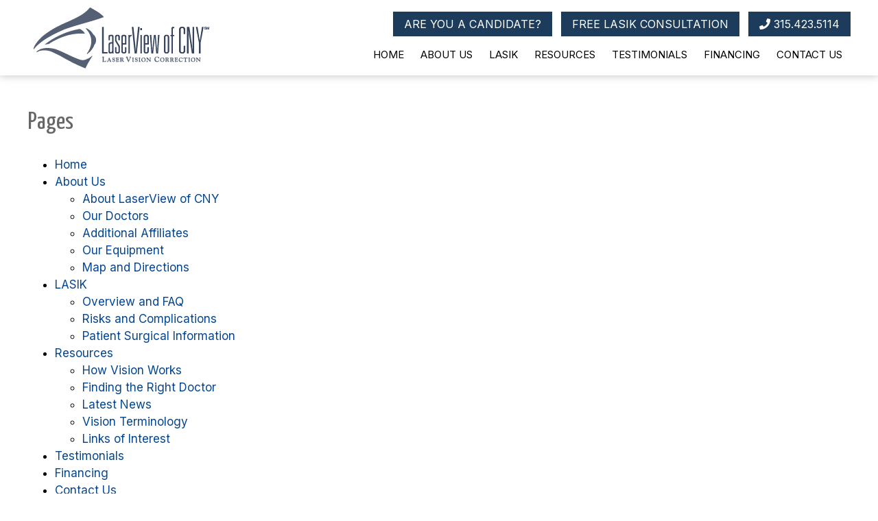

--- FILE ---
content_type: text/html; charset=UTF-8
request_url: https://www.laserviewcny.com/pages/sitemap/
body_size: 3416
content:




<!DOCTYPE html>
	<html lang="en" xmlns="http://www.w3.org/1999/xhtml">
	<head>

	<meta http-equiv="Content-Type" content="text/html;charset=utf-8" />
	<meta name="viewport" content="width=device-width, initial-scale=1.0" />

	<meta name="geo.region" content=", " />
	<meta name="geo.placename" content=", " />
	<meta name="geo.position" content=";" />
	<meta name="ICBM" content=", " />

	<meta name="DC.Title" content="">
	<meta name="DC.Subject" content="">
	<meta name="DC.Description" content="">
	<meta name="DC.Publisher" content="LaserView of CNY">
	<meta name="DC.Date" content="2026-01-21">
	<meta name="DC.Language" content="en-US">

	<meta property="og:site_name" content="LaserView of CNY" />
	<meta property="og:title" content="" />
	<meta property="og:description" content="" />
	<meta property="og:type" content="website" />
	<meta property="og:url" content="https://www.laserviewcny.com/pages/sitemap/" />
	<meta property="og:image" content="https://www.laserviewcny.com/images/laserview-blue-logo.png" />

	<meta name="twitter:card" content="summary" />
	<meta name="twitter:description" content="" />
	<meta name="twitter:title" content="" />
	<meta name="twitter:site" content="@" />
	<meta name="twitter:image" content="https://www.laserviewcny.com/images/laserview-blue-logo.png" />
	<meta name="twitter:creator" content="@" />

	<link rel="apple-touch-icon" sizes="57x57" href="/apple-icon-57x57.png">
	<link rel="apple-touch-icon" sizes="60x60" href="/apple-icon-60x60.png">
	<link rel="apple-touch-icon" sizes="72x72" href="/apple-icon-72x72.png">
	<link rel="apple-touch-icon" sizes="76x76" href="/apple-icon-76x76.png">
	<link rel="apple-touch-icon" sizes="114x114" href="/apple-icon-114x114.png">
	<link rel="apple-touch-icon" sizes="120x120" href="/apple-icon-120x120.png">
	<link rel="apple-touch-icon" sizes="144x144" href="/apple-icon-144x144.png">
	<link rel="apple-touch-icon" sizes="152x152" href="/apple-icon-152x152.png">
	<link rel="apple-touch-icon" sizes="180x180" href="/apple-icon-180x180.png">
	<link rel="icon" type="image/png" sizes="192x192"  href="/android-icon-192x192.png">
	<link rel="icon" type="image/png" sizes="32x32" href="/favicon-32x32.png">
	<link rel="icon" type="image/png" sizes="96x96" href="/favicon-96x96.png">
	<link rel="icon" type="image/png" sizes="16x16" href="/favicon-16x16.png">
	<link rel="manifest" href="/manifest.json">
	<meta name="msapplication-TileColor" content="#ffffff">
	<meta name="msapplication-TileImage" content="/ms-icon-144x144.png">
	<meta name="theme-color" content="#ffffff">

	

	<title>LaserView of CNY | Sitemap</title>

	<script type="text/javascript">
	page_ID = 75;
	</script>

	<link rel="stylesheet" href="/css/default.css?version=69708712cbd4c" id="mainstyle" />
	<link rel="stylesheet" href="/css/subpage.css?version=69708712cbd4c" />
	<link rel="stylesheet" href="/css/menu.css?version=69708712cbd4c" />

	<link rel="stylesheet" href="https://cdnjs.cloudflare.com/ajax/libs/font-awesome/5.15.3/css/all.min.css">

	

	<script type="text/javascript" src="/js/default.js?version=69708712cbd4c"></script>
	<script type="text/javascript" src="/js/adapt.js"></script>

	
	

	<script type="application/ld+json">
	{
		"@context": "http://schema.org",
		"@type": "LocalBusiness",
		"address": {
			"@type": "PostalAddress",
			"addressLocality": "Freeville",
			"addressRegion": "NY",
			"streetAddress": "230 Main Street"
		},
		"description": "Laser Vision Correction",
		"name": "LaserView of CNY",
		"telephone": "607-342-4968"
	}
	</script>

	<style type="text/css">
	
	</style>

	

	</head>

	<body class="body-75">

	<script type="text/javascript" src="/js/calendar.js"></script>
	<div name="calendardiv" id="calendardiv"></div>

	<div id="please-wait-overlay">
		<div class="please-wait-dot" id="please-wait-dot-1"></div>
		<div class="please-wait-dot" id="please-wait-dot-2"></div>
		<div class="please-wait-dot" id="please-wait-dot-3"></div>
		<div class="please-wait-dot" id="please-wait-dot-4"></div>
		<div class="please-wait-dot" id="please-wait-dot-5"></div>
		<div class="please-wait-dot" id="please-wait-dot-6"></div>
	</div>

	<div id="fadeBack">

		<div id="popupDiv">

			<a href="javascript:togglePopupDiv()"><img id="popup-close-button" src="/images/button-close.png" alt="close window" /></a>
			<iframe id="popupFrame" name="popupFrame" src="/blank.html"></iframe>

		</div>

	</div>

	

	

	<div id="main" class="main-75">

		<div id="header-container" class="header-container-75">

			<div id="header">

				<a class="fa fa-bars" id="mobile-menu-button" href="#" onClick="return toggleMobileMenu()"></a>

				<a href="/" title="LaserView of CNY"><img id="header-banner" src="/images/laserview-blue-logo.png" alt="LaserView of CNY" /></a>

				<div id="header-info">

					<a id="header-info-candidate" href="/pages/candidate/">ARE YOU A CANDIDATE?</a> <a id="header-info-consultation" href="/pages/consultation/">FREE LASIK CONSULTATION</a> <a id="header-info-phone" href="tel:13154235114"><i class="fas fa-phone"></i> 315.423.5114</a>

				</div>

				<div id="menu-container" class="menu-container-75">

					
			<div id="mobilemenu" class="mobile-only">

				
					<a class="mobilemenu-link" href="/home/"><div style="padding-left:20px;">Home</div></a>
				
					<a class="mobilemenu-link" href="#" onClick="return toggleAccordion('submenu',80)"><span class="faq-toggle" id="submenu_Toggle_80">&#8250;</span> <div style="padding-left:20px;">About Us</div></a>

					<div class="accordion-section-container" id="submenu_Container_80" style="padding-left:20px;">
						<div class="accordion-section-content" id="submenu_Content_80">
							
						<a class="mobile-submenu-link" href="/about/about-laserview/">About LaserView of CNY</a>
					
						<a class="mobile-submenu-link" href="/about/doctors/">Our Doctors</a>
					
						<a class="mobile-submenu-link" href="/about/other-affiliates/">Additional Affiliates</a>
					
						<a class="mobile-submenu-link" href="/about/equipment/">Our Equipment</a>
					
						<a class="mobile-submenu-link" href="/contact/">Map and Directions</a>
					
						</div>
					</div>
				
					<a class="mobilemenu-link" href="#" onClick="return toggleAccordion('submenu',105)"><span class="faq-toggle" id="submenu_Toggle_105">&#8250;</span> <div style="padding-left:20px;">LASIK</div></a>

					<div class="accordion-section-container" id="submenu_Container_105" style="padding-left:20px;">
						<div class="accordion-section-content" id="submenu_Content_105">
							
						<a class="mobile-submenu-link" href="/lasik/lasik-overview/">Overview and FAQ</a>
					
						<a class="mobile-submenu-link" href="/lasik/risks-complications/">Risks and Complications</a>
					
						<a class="mobile-submenu-link" href="/lasik/patient-surgical-information/">Patient Surgical Information</a>
					
						</div>
					</div>
				
					<a class="mobilemenu-link" href="#" onClick="return toggleAccordion('submenu',104)"><span class="faq-toggle" id="submenu_Toggle_104">&#8250;</span> <div style="padding-left:20px;">Resources</div></a>

					<div class="accordion-section-container" id="submenu_Container_104" style="padding-left:20px;">
						<div class="accordion-section-content" id="submenu_Content_104">
							
						<a class="mobile-submenu-link" href="/resources/how-vision-works/">How Vision Works</a>
					
						<a class="mobile-submenu-link" href="/resources/finding-doctor/">Finding the Right Doctor</a>
					
						<a class="mobile-submenu-link" href="/blog/">Latest News</a>
					
						<a class="mobile-submenu-link" href="/resources/vision-terminology/">Vision Terminology</a>
					
						<a class="mobile-submenu-link" href="/resources/links/">Links of Interest</a>
					
						</div>
					</div>
				
					<a class="mobilemenu-link" href="/testimonials/"><div style="padding-left:20px;">Testimonials</div></a>
				
					<a class="mobilemenu-link" href="/financing/"><div style="padding-left:20px;">Financing</div></a>
				
					<a class="mobilemenu-link" href="/contact/"><div style="padding-left:20px;">Contact Us</div></a>
				

			</div>

			<div id="mainmenu" class="no-mobile">

				<div id="menu">

					<ul id="submenu_0">

					
					<li id="menu-item-71" class="menu-item-first"><a  href="/home/">Home</a></li>
				
					<li id="menu-item-80" onMouseOver="setOpacity('submenu_1',100)" onMouseOut="setOpacity('submenu_1',0)" class="">
						<a  href="#" onClick="return rootNavLink('/about/about-laserview/');">About Us</a>
						<ul class="submenu-ul" id="submenu_1"><li id="menu-item-123"><a href="/about/about-laserview/">About LaserView of CNY</a></li><li id="menu-item-108"><a href="/about/doctors/">Our Doctors</a></li><li id="menu-item-109"><a href="/about/other-affiliates/">Additional Affiliates</a></li><li id="menu-item-110"><a href="/about/equipment/">Our Equipment</a></li><li id="menu-item-111"><a href="/contact/">Map and Directions</a></li></ul>
					</li>
				
					<li id="menu-item-105" onMouseOver="setOpacity('submenu_2',100)" onMouseOut="setOpacity('submenu_2',0)" class="">
						<a  href="#" onClick="return rootNavLink('/lasik/lasik-overview/');">LASIK</a>
						<ul class="submenu-ul" id="submenu_2"><li id="menu-item-112"><a href="/lasik/lasik-overview/">Overview and FAQ</a></li><li id="menu-item-114"><a href="/lasik/risks-complications/">Risks and Complications</a></li><li id="menu-item-115"><a href="/lasik/patient-surgical-information/">Patient Surgical Information</a></li></ul>
					</li>
				
					<li id="menu-item-104" onMouseOver="setOpacity('submenu_3',100)" onMouseOut="setOpacity('submenu_3',0)" class="">
						<a  href="#" onClick="return rootNavLink('/resources/how-vision-works/');">Resources</a>
						<ul class="submenu-ul" id="submenu_3"><li id="menu-item-118"><a href="/resources/how-vision-works/">How Vision Works</a></li><li id="menu-item-119"><a href="/resources/finding-doctor/">Finding the Right Doctor</a></li><li id="menu-item-120"><a href="/blog/">Latest News</a></li><li id="menu-item-121"><a href="/resources/vision-terminology/">Vision Terminology</a></li><li id="menu-item-122"><a href="/resources/links/">Links of Interest</a></li></ul>
					</li>
				
					<li id="menu-item-106" class=""><a  href="/testimonials/">Testimonials</a></li>
				
					<li id="menu-item-107" class=""><a  href="/financing/">Financing</a></li>
				
					<li id="menu-item-77" class="menu-item-last"><a  href="/contact/">Contact Us</a></li>
				

					</ul>

				</div>

			</div>
		

				</div>

			</div>

		</div>

		

		<div id="content-container" class="container-75">

			

			<div id="content-inner">

			<!--BEGIN CONTENT-->
					<div class="content-band-outer">
				
						<div class="content-band-inner">
					
							
		<div class="sitemap-col">

			<h2>Pages</h2>

			<ul class="sitemap-list">
	<li><a href="/home/" title="Home">Home</a><ul>
</ul></li>
<li><a href="/about/" title="About Us">About Us</a><ul>
<li><a href="/about/about-laserview/" title="About LaserView of CNY">About LaserView of CNY</a><ul>
</ul></li>
<li><a href="/about/doctors/" title="Our Doctors">Our Doctors</a><ul>
</ul></li>
<li><a href="/about/other-affiliates/" title="Additional Affiliates">Additional Affiliates</a><ul>
</ul></li>
<li><a href="/about/equipment/" title="Our Equipment">Our Equipment</a><ul>
</ul></li>
<li><a href="/about/map-directions/" title="Map and Directions">Map and Directions</a><ul>
</ul></li>
</ul></li>
<li><a href="/lasik/" title="LASIK">LASIK</a><ul>
<li><a href="/lasik/lasik-overview/" title="Overview and FAQ">Overview and FAQ</a><ul>
</ul></li>
<li><a href="/lasik/risks-complications/" title="Risks and Complications">Risks and Complications</a><ul>
</ul></li>
<li><a href="/lasik/patient-surgical-information/" title="Patient Surgical Information">Patient Surgical Information</a><ul>
</ul></li>
</ul></li>
<li><a href="/resources/" title="Resources">Resources</a><ul>
<li><a href="/resources/how-vision-works/" title="How Vision Works">How Vision Works</a><ul>
</ul></li>
<li><a href="/resources/finding-doctor/" title="Finding the Right Doctor">Finding the Right Doctor</a><ul>
</ul></li>
<li><a href="/resources/latest-news/" title="Latest News">Latest News</a><ul>
</ul></li>
<li><a href="/resources/vision-terminology/" title="Vision Terminology">Vision Terminology</a><ul>
</ul></li>
<li><a href="/resources/links/" title="Links of Interest">Links of Interest</a><ul>
</ul></li>
</ul></li>
<li><a href="/testimonials/" title="Testimonials">Testimonials</a><ul>
</ul></li>
<li><a href="/financing/" title="Financing">Financing</a><ul>
</ul></li>
<li><a href="/contact/" title="Contact Us">Contact Us</a><ul>
</ul></li>

			</ul>

		</div>
	


							<div style="clear:both;"> </div>

						</div>

					</div>
				<!--END CONTENT-->


			</div>

		</div>

		

		<div id="footer" class="footer-75">

			<div id="footer-inner">

				<div class="two-col" id="footer-about">

					<img src="/images/laserview-logo-white.png" alt="LaserView of CNY" /><br /><br />225 Greenfield Parkway<br />Liverpool. NY 13088<br /><br />315.423.5114

					<div> &nbsp; </div>

					<div id="footer-social-media">

						<a class="fab fa-facebook-f" href="https://www.facebook.com/LaserView-of-CNY-258039000896393" title="Follow LaserView of CNY on Facebook"></a>
						<a class="fab fa-youtube"  href="https://www.youtube.com/channel/UC035mCLuuxlmRs5tMo8jqKg" title="Follow LaserView of CNY on YouTube"></a>

					</div>

				</div>

				<div class="two-col" id="footer-menu">

					<a href="/">Home</a><a href="/about/about-laserview/">About LaserView of CNY</a><a href="/lasik/lasik-overview/">About LASIK</a><a href="/pages/candidate/">Are You A Candidate?</a><a href="/pages/consultation/">Free LASIK Consultation</a><a href="/contact/">Contact Us</a><a href="/pages/sitemap/">Sitemap</a>

				</div>

			</div>

			<div style="clear:both;"> &nbsp; </div>

		</div>


		<div id="footer-sub" class="footer-sub-75">

			<div id="footer-sub-inner">

				<div id="footer-sub-top"></div>

				<div id="footer-copyright">

					&copy; 2026 <a href="https://www.laserviewcny.com">LaserView of CNY</a>.
					All rights reserved.

				</div>

				<div id="footer-sub-bottom"></div>

			</div>

		</div>

	</div>

	

	

	<div id="ServerDiv" style="position:fixed; bottom:0px; width:100%; background-color:rgba(255,255,255,0.9); visibility:hidden; display:none;">
	<iframe name="ServerFrame" id="ServerFrame" width="90%" height="100"></iframe>
	</div>

	</body>

	<link href="//fonts.googleapis.com/css?family=Yanone+Kaffeesatz|Inter" rel="stylesheet" type="text/css" />

	<link rel="stylesheet" href="/css/webstore.css?69708712cbd4c" />
	<link rel="stylesheet" media="print" href="/css/print.css?69708712cbd4c" />
	

	

	<script type="text/javascript">
	adjustPopupHeight();

	document.addEventListener("scroll", scrollAnimations);
	deferLoadImages();
	scrollAnimations();
	</script>

	</html>



--- FILE ---
content_type: text/css
request_url: https://www.laserviewcny.com/css/default.css?version=69708712cbd4c
body_size: 9354
content:
@import url("calendar.css");

/*** BEGIN GOOGLE WEB FONTS ***/
@import url(https://fonts.googleapis.com/css?family=Yanone+Kaffeesatz|Inter);
/*** END GOOGLE WEB FONTS ***/

/***********************************************************
GENERAL HTML OBJECTS
***********************************************************/

html
{
	height: 100%;
	overflow-y: scroll;
}

body
{
	font-family: 'Inter', Arial;
	font-size: 17px;
	line-height: 25px;
	color: #000000;
	background-color: #ffffff;
	margin: 0px;
	height: 100%;
	background-repeat: repeat-x;
	background-position: left top;
}

input, select, textarea
{
	font-family: 'Inter', Arial;
}

img
{
	border: 0px;
}

a
{
	text-decoration: none;
	color: #054691;
	outline: 0;
}
a:hover
{
	text-decoration: none;
	color: #3576c1;
}
a:focus
{
	outline: none;
	color: #054691;
}

li
{
	padding-bottom: 10px;
}

hr
{
	color: #cccccc;
	background-color: #cccccc;
	height: 1px;
	border: 0px;
}

h1
{
	font-family: 'Yanone Kaffeesatz';
	font-size: 48px;
	line-height: 50px;
	font-weight: 400;
	color: #1d3c5c;
}

h2
{
	font-family: 'Yanone Kaffeesatz';
	font-size: 36px;
	line-height: 38px;
	font-weight: 400;
	color: #666666;
}

h3
{
	font-family: 'Yanone Kaffeesatz';
	font-size: 24px;
	line-height: 26px;
	font-weight: 400;
	color: #000000;
}

blockquote
{
	margin-left: 0px;
	margin-right: 0px;
	border: 1px solid #cccccc;
	background-color: #f2f2f2;
	padding: 15px;
}
blockquote h3
{
	margin-top: 0px;
	margin-bottom: 4px;
}
blockquote input[type='text'], blockquote input[type='password'], blockquote input[type='email'], blockquote input[type='tel'], blockquote select, blockquote textarea
{
	background-color: rgba(255, 255, 255, 0.25);
}

::placeholder {color: #aaaaaa;}
:-ms-input-placeholder {color: #aaaaaa;}
::-ms-input-placeholder {color: #aaaaaa;}


.centered
{
	display: flex;
	justify-content: center;
	align-items: center;
}

.white-text, .white-text h1, .white-text h2, .white-text h3
{
	color: #ffffff !important;
	text-shadow: 1px 1px 1px rgba(0, 0, 0, 0.5);
}
.white-text a, .white-text a:hover
{
	color: #ffffff !important;
}

.black-text
{
	color: #000000 !important;
}
.black-text a, .black-text a:hover
{
	color: #000000 !important;
}

.no-transition
{
	-webkit-transition: none !important;
	-moz-transition: none !important;
	-ms-transition: none !important;
	-o-transition: none !important;
	transition: none !important;
}

.red-text
{
	color: #cc0000 !important;
}

.green-text
{
	color: #009900 !important;
}

.blue-text
{
	color: #000099 !important;
}


/***********************************************************
IMAGES IN CONTENT
***********************************************************/

.image-shadow
{
	-moz-box-shadow: 1px 1px 12px rgba(0, 0, 0, 0.5);
	-webkit-box-shadow: 1px 1px 12px rgba(0, 0, 0, 0.5);
	box-shadow: 1px 1px 12px rgba(0, 0, 0, 0.5);
}

.image-left-shadow
{
	float: left;
	margin-right: 30px;
	margin-bottom: 10px;
	-moz-box-shadow: 1px 1px 12px rgba(0, 0, 0, 0.5);
	-webkit-box-shadow: 1px 1px 12px rgba(0, 0, 0, 0.5);
	box-shadow: 1px 1px 12px rgba(0, 0, 0, 0.5);
}

.image-right-shadow
{
	float: right;
	margin-left: 30px;
	margin-bottom: 10px;
	-moz-box-shadow: 1px 1px 12px rgba(0, 0, 0, 0.5);
	-webkit-box-shadow: 1px 1px 12px rgba(0, 0, 0, 0.5);
	box-shadow: 1px 1px 12px rgba(0, 0, 0, 0.5);
}

.image-left
{
	float: left;
	margin-right: 30px;
	margin-bottom: 10px;
}

.image-right
{
	float: right;
	margin-left: 30px;
	margin-bottom: 10px;
}

.div-right
{
	display: inline-block;
	float: right;
	margin-left: 30px;
	margin-bottom: 10px;
	padding-left: 10px;
	padding-right: 10px;
	padding-top: 10px;
	padding-bottom: 5px;
	background-color: #ffffff;
	text-align: center;
	border: 1px solid #dddddd;
}
.div-right img
{
	margin: 0px;
}

.div-right-shadow
{
	display: inline-block;
	float: right;
	margin-left: 30px;
	margin-bottom: 10px;
	padding: 20px;
	background-color: #f2f2f2;
	-moz-box-shadow: 1px 1px 8px #000000;
	-webkit-box-shadow: 1px 1px 8px #000000;
	box-shadow: 1px 1px 8px #000000;
	text-align: center;
}

.div-left
{
	display: inline-block;
	float: left;
	margin-right: 30px;
	margin-bottom: 10px;
	padding-left: 10px;
	padding-right: 10px;
	padding-top: 10px;
	padding-bottom: 5px;
	background-color: #ffffff;
	text-align: center;
	border: 1px solid #dddddd;
}

.div-left-shadow
{
	display: inline-block;
	float: left;
	margin-right: 30px;
	margin-bottom: 10px;
	padding: 20px;
	background-color: #f2f2f2;
	-moz-box-shadow: 1px 1px 8px #000000;
	-webkit-box-shadow: 1px 1px 8px #000000;
	box-shadow: 1px 1px 8px #000000;
	text-align: center;
}

.div-circle
{
	-moz-border-radius: 50%;
	-webkit-border-radius: 50%;
	border-radius: 50%;
	overflow: hidden;
	background-position: center center;
	background-size: cover;
}

.div-circle-480 {width: 480px; height: 480px;}
.div-circle-360 {width: 360px; height: 360px;}
.div-circle-270 {width: 270px; height: 270px;}
.div-circle-150 {width: 150px; height: 150px;}


/***********************************************************
COMMONLY USED ELEMENTS
***********************************************************/

.newrow {clear: both;}

.dragme
{
	position: relative;
}

.formbutton
{
	display: inline-block;
	height: 42px;
	padding-left: 21px;
	padding-right: 21px;
	background-color: #404040;
	color: #ffffff;
	font-size: 18px;
	line-height: 42px;
	text-decoration: none;
}
.formbutton:hover
{
	color: #ffffff;
	background-color: #666666;
	text-decoration: none;
}

.popout-object
{
	position: absolute;
	background-repeat: no-repeat;
	background-position: center center;
	background-size: 0% auto;
	opacity: 0.0;
	filter: alpha(opacity=0);
}

.popout-text
{
	opacity: 0.0;
	filter:alpha(opacity=0); 
}

.form-break
{
	border-top: 1px solid #cccccc;
	font-weight: bold; 
	margin-top: 6px;
	padding-top: 6px;
	padding-left: 10px;
	padding-right: 10px;
	margin-left: -10px;
	margin-right: -10px;
	background: -webkit-gradient(linear, 0% 0%, 0% 100%, from(#eeeeee), to(#ffffff));
	background: -webkit-linear-gradient(top, #eeeeee, #ffffff);
	background: -moz-linear-gradient(top, #eeeeee, #ffffff);
	background: -ms-linear-gradient(top, #eeeeee, #ffffff);
	background: -o-linear-gradient(top, #eeeeee, #ffffff);
}

.red-asterik
{
	color: #990000;
	font-weight: bold;
}

.footnote
{
	color: #999999;
	font-size: 12px;
	line-height: 13px;
	padding-top: 4px;
}

.footnote-left
{
	color: #999999;
	font-size: 12px;
	line-height: 13px;
	font-style: italic;
	margin-top: -6px;
}

.collapse-table
{
	display: table;
	width: 100%;
}
.collapse-row
{
	display: table-row;
	width: 100%;
}
.collapse-cell
{
	display: table-cell;
}
.v-centered
{
	vertical-align: middle;
}

.fill-col
{
	float: left;
}

.two-col
{
	float: left;
	width: 48%;
	padding-right: 2%;
}
.two-col-nospace
{
	float: left;
	width: 50%;
}
.two-col img, .two-col-nospace img
{
	max-width: 100%;
}

.two-col-right
{
	float: left;
	width: 48%;
	padding-left: 2%;
}

.three-col
{
	float: left;
	width: 31%;
	padding-right: 2%;
}
.three-col img
{
	max-width: 100%;
}

.four-col
{
	float: left;
	width: 23%;
	padding-right: 2%;
}
.four-col img
{
	max-width: 100%;
}

.two-col-center
{
	float: left;
	width: 48%;
	padding-left: 1%;
	padding-right: 1%;
	text-align: center;
}
.two-col-center img
{
	margin: 0px auto;
	max-width: 100%;
}

.three-col-center
{
	float: left;
	width: 31%;
	padding-left: 1%;
	padding-right: 1%;
	text-align: center;
}
.three-col-center img
{
	margin: 0px auto;
	max-width: 100%;
}

.four-col-center
{
	float: left;
	width: 23%;
	padding-left: 1%;
	padding-right: 1%;
	text-align: center;
}
.four-col-center img
{
	margin: 0px auto;
	max-width: 100%;
}


.box-content
{
	border-top: 2px solid #000000;
	border-left: 1px solid #cccccc;
	border-right: 1px solid #cccccc;
	border-bottom: 1px solid #cccccc;
	padding: 15px;
	font-size: 13px;
	min-height: 120px;
}
.box-content h3
{
	margin-top: 0px;
	margin-bottom: 12px;
	padding-bottom: 4px;
	border-bottom: 1px solid #cccccc;
	color: #000000;
	font-size: 13px;
	font-weight: bold;
}

.box-content-table
{
	display: table;
}

.box-content-cell
{
	display: table-cell;
	padding-left: 12px;
	font-weight: bold;
}
.box-content-cell:first-child
{
	padding-left: 0px;
}

.file-browser-button-box
{
	width: 209px;
	height: 32px;
	background-color: #000000;
	overflow: hidden;
	background-image: url('/images/button-upload-file.png');
	background-position: center center;
	background-repeat: no-repeat;
	-moz-box-shadow: 0px 0px 12px #000000;
	-webkit-box-shadow: 0px 0px 12px #000000;
	box-shadow: 0px 0px 12px #000000;
}
.file-browser-button
{
	display: block;
	opacity: 0.00;
	filter: alpha(opacity=0);
	cursor: default;
}


/***********************************************************
CENTER OBJECTS VERTICALLY AND HORIZONTALLY
***********************************************************/

.vc-element
{
	display: flex;
	align-items: center;
	justify-content: center;
	width: 100%;
	height: 100%;
}


/***********************************************************
GENERAL TEMPLATE
***********************************************************/

#please-wait-overlay
{
	z-index: 599;
	display: none;
	position: fixed;
	width: 100%;
	height: 80%;
	background-color: rgba(255, 255, 255, 0.5);
	top: 0px;
	padding-top: 20%;
	text-align: center;
}
#please-wait-overlay img
{
	margin: 0px auto;
}

.please-wait-dot
{
	margin: 0px auto;
	margin-left: 10px;
	margin-right: 10px;
	display: inline-block;
	width: 12px;
	height: 12px;
	-moz-border-radius: 6px;
	-webkit-border-radius: 6px;
	border-radius: 6px;
	background-color: #999999;

	opacity: 0.3;
	filter: alpha(opacity=30);

	-webkit-transition: all 500ms ease-in-out;
	-moz-transition: all 500ms ease-in-out;
	-ms-transition: all 500ms ease-in-out;
	-o-transition: all 500ms ease-in-out;
	transition: all 500ms ease-in-out;
}

#changes-saved
{
	height: 50px;
	overflow: hidden;

	-webkit-transition: all 500ms ease-in-out;
	-moz-transition: all 500ms ease-in-out;
	-ms-transition: all 500ms ease-in-out;
	-o-transition: all 500ms ease-in-out;
	transition: all 500ms ease-in-out;
}

#main
{
	width: 100%;
	min-height: 100%;
	text-align: center;
	background-repeat: repeat-x;
	background-position: left top;
}

#header-announcement
{
	display: block;
	font-size: 15px;
	line-height: 19px;
	text-align: center;
	-moz-box-shadow: 1px 1px 12px #000000;
	-webkit-box-shadow: 1px 1px 12px #000000;
	box-shadow: 1px 1px 12px #000000;
	padding-left: 40px;
	padding-right: 40px;
	padding-top: 5px;
	padding-bottom: 5px;
}

#header-announcement-close
{
	position: absolute;
	top: 4px;
	right: 4px;
}
#header-announcement-close img
{
	width: 20px;
	height: 20px;
}

#container
{
	width: 1200px;
	margin: 0px auto;
	text-align: left;
}

#fadeBack
{
	*visibility: hidden;
	z-index: 495;
	display: none;
	position: fixed;
	width: 100%;
	height: 100%;
	background-color: #000000;
	top: 0px;
	text-align: center;
}

#popupDiv
{
	margin: 0px auto;
	position: relative;
	top: 20px;
	width: 1200px;
	max-width: 90%;
	height: 640px;
	background-color: #ffffff;
	padding: 0px;
	display: none;
	-moz-box-shadow: 0px 0px 12px #000000;
	-webkit-box-shadow: 0px 0px 12px #000000;
	box-shadow: 0px 0px 12px #000000;
	opacity: 1.0;
	filter: alpha(opacity=100);
}

#popupFrame
{
	width: 100%;
	height: 640px;
	overflow-x: hidden;
	overflow-y: auto;
	border: none;
}


#popup-close-button
{
	position: absolute;
	top: 0px;
	right: 0px;
	opacity: 0.75;
	filter: alpha(opacity=75);
}


/***********************************************************
TOP STRIP ABOVE HEADER
***********************************************************/

#top-strip-container
{
	height: 35px;
	width: 100%;
	text-align: center;
	background-color: #666666;
	border-bottom: 1px solid #cccccc;
}

#top-strip
{
	margin: 0px auto;
	width: 1200px;
	height: 35px;
	color: #ffffff;
	line-height: 35px;
	font-weight: normal;
	text-align: left;
}

#top-strip-cart
{
	position: absolute;
	top: 0px;
	right: 0px;
	display: table-cell;
	width: 40px;
	height: 36px;
	text-align: center;
	background-image: url('/images/header-icon-cart.png');
	background-position: center top;
	background-repeat: no-repeat;
	text-decoration: none;
}

#menuShoppingItems
{
	width: 40px;
	height: 14px;
	padding-top: 15px;
	font-size: 14px;
	line-height: 14px;
}

#search-form
{
	position: absolute;
	padding-left: 60px;
}

#keywords
{
	width: 180px;
	height: 24px;
	font-size: 14px;
	line-height: 23px;
	background-color: #ffffff; 
	border: 1px solid #cccccc;
	color: #999999;
	padding-left: 40px;
	background-image: url('/images/icon-search.png');
	background-position: left center;
	background-repeat: no-repeat;
}


#header-links
{
	float: right;
	padding-right: 40px;
}
#header-links a
{
	padding-left: 15px;
	padding-right: 15px;
	color: #ffffff;
	text-decoration: none;
}
#header-links a:hover
{
	color: #ffffff;
	text-decoration: underline;
}

#google_translate_element
{
	position: absolute;
	display: inline-block;
	height: 22px;
	line-height: 23px;
	padding-left: 6px;
	top: 3px;
	text-transform: uppercase;
}
#google_translate_element a
{
	color: #999999;
}
#google_translate_element a:hover
{
	color: #999999;
}


/***********************************************************
HEADER
***********************************************************/

#header-grocer
{
	position: absolute;
	z-index: 150;
	top: 5px;
	right: 5px;
}

#header-container
{
	height: 100px;
	width: 100%;
	padding-top: 5px;
	padding-bottom: 5px;
	text-align: center;
	background-color: #ffffff;
	-moz-box-shadow: 0px 0px 12px rgba(0, 0, 0, 0.25);
	-webkit-box-shadow: 0px 0px 12px rgba(0, 0, 0, 0.25);
	box-shadow: 0px 0px 12px rgba(0, 0, 0, 0.25);
}

#header-contrast
{
	position: absolute;
	z-index: 200;
	top: 2px;
	left: 1px;
	border: 1px solid #000000;
	width: 36px;
	height: 30px;
	background-image: url('/images/icon-contrast-off.png');
	background-position: center center;
	background-size: cover;
	background-repeat: no-repeat;
	text-decoration: none;

	-webkit-transition: all 100ms ease-in-out;
	-moz-transition: all 100ms ease-in-out;
	-ms-transition: all 100ms ease-in-out;
	-o-transition: all 100ms ease-in-out;
	transition: all 100ms ease-in-out;
}
#header-contrast:hover
{
	background-image: url('/images/icon-contrast-on.png');	
}

#header
{
	margin: 0px auto;
	height: 100px;
	width: 1200px;
	text-align: left;
	position: relative;
}

#header-banner
{
	position: absolute;
	max-height: 100px;
	width: auto;
}

#header h1
{
	margin: 0px;
	text-align: right;
}
#header h1 a
{
	text-decoration: none;
	color: #000000;
}

#header h2
{
	position: absolute;
	margin-top: 12px;
	font-size: 24px;
	line-height: 24px;
	right: 12px;
	color: #054691;
}

#mobile-menu-button
{
	display: none;
}

#header-info
{
	position: absolute;
	right: 0px;
	top: 12px;
}
#header-info a
{
	display: inline-block;
	height: 36px;
	line-height: 36px;
	font-size: 16px;
	padding-left: 16px;
	padding-right: 16px;
	background-color: #1d3c5c;
	margin-left: 8px;
	text-decoration: none;
	color: #ffffff;
}
#header-info a:hover
{
	text-decoration: none;
	color: #ffffff;
}


#hero-banner-outer
{
	display: block;
	position: relative;
	text-align: center;
	width: 100%;
	height: 560px;
	background-size: cover;
	background-position: center center;
	background-repeat: no-repeat;
}

#hero-banner-inner
{
	margin: 0px auto;
	display: table;
	margin: 0px auto;
	width: 100%;
	max-width: 1200px;
	height: 560px;
}

#hero-banner
{
	display: table-cell;
	width: 100%;
	height: 560px;
	padding: 20px;
	text-align: left;
	vertical-align: top;
}
#hero-banner h1
{
	background-image: none;
	text-transform: none;
	font-size: 56px;
	font-weight: 800;
	color: #ffffff;
	text-align: center;

	-webkit-transition: all 1000ms ease-in-out;
	-moz-transition: all 1000ms ease-in-out;
	-ms-transition: all 1000ms ease-in-out;
	-o-transition: all 1000ms ease-in-out;
	transition: all 1000ms ease-in-out;
}
#hero-banner h2
{
	padding-top: 0px;
	font-size: 36px;
	line-height: 44px;
	color: #ffffff;
	text-shadow: 2px 2px 2px rgba(0, 0, 0, 1.0);
	font-weight: 400;
	text-transform: none;
	text-align: center;

	-webkit-transition: all 1500ms ease-in-out;
	-moz-transition: all 1500ms ease-in-out;
	-ms-transition: all 1500ms ease-in-out;
	-o-transition: all 1500ms ease-in-out;
	transition: all 1500ms ease-in-out;
}

#hero-text
{
	padding-top: 0px;
	font-size: 24px;
	line-height: 36px;
	color: #ffffff;
	font-weight: 100;
	text-transform: none;
	width: 760px;

	-webkit-transition: all 2000ms ease-in-out;
	-moz-transition: all 2000ms ease-in-out;
	-ms-transition: all 2000ms ease-in-out;
	-o-transition: all 2000ms ease-in-out;
	transition: all 2000ms ease-in-out;
}

.hero-banner-h1-a, .hero-banner-h2-a, .hero-banner-text-a
{
	margin-left: -100px;
	opacity: 0.0;
	filter: alpha(opacity=0);
}
.hero-banner-h1-b, .hero-banner-h2-b, .hero-banner-text-b
{
	opacity: 1.0;
	filter: alpha(opacity=100);
}


/***********************************************************
CONTAINER FOR LEFT AND RIGHT COLUMNS, MAIN CONTENT AREA
***********************************************************/

#page-main
{
	padding-top: 38px;
}

#content-container
{
	min-height: 480px;
}

.content-band-outer
{
	display: block;
	background-repeat: no-repeat;
	text-align: center;
}

.content-band-inner
{
	margin: 0px auto;
	max-width: 1200px;
	padding: 20px;
	text-align: left;
}
.content-band-inner img
{
	max-width: 100%;
	height: auto;
}

.pad-right
{
	padding-right: 300px;
}

.pad-left
{
	padding-left: 300px;
}

h1.white, h2.white, h3.white, div.white, p.white, ul.white
{
	color: #ffffff;
	text-shadow: 1px 1px 1px #000000;
}


/***********************************************************
PAGE SIDEBAR
***********************************************************/

#sidebar-menu
{
	display: none;
	visibility: hidden;
}

#sidebar
{
	width: 220px;
	float: right;
	margin-top: 10px;
	padding: 15px;
	background-color: #f2f2f2;
	min-height: 480px;
	font-size: 13px;
	text-align: center;
}
#sidebar h3
{
	margin-top: 0px;
	font-size: 15px;
}
#sidebar img
{
	margin: 0px auto;
	max-width: 100% !important;
	height: auto !important;
}

.sub-right-facebook-post
{
	padding: 10px;
	border: 1px solid #999999;
	background-color: #ffffff;
	margin-top: 15px;
	text-align: left;
}

.sub-right-twitter-item
{
	padding: 10px;
	border: 1px solid #999999;
	background-color: #ffffff;
	margin-top: 15px;
	text-align: left;
}

.twitter-tweet
{
	padding-left: 50px;
	padding-right: 30px;
	background-image: url('/images/twitter-logo-30.png');
	background-position: 0px 0px;
	background-repeat: no-repeat;
	padding-bottom: 30px;
}


/***********************************************************
BREADCRUMBS
***********************************************************/

#breadcrumbs
{
	display: block;
	margin-top: -30px;
	padding-bottom: 20px;
	font-size: 11px;
}

/***********************************************************
MAIN CONTENT AREA
***********************************************************/

#content
{
	padding-top: 10px;
	padding-bottom: 80px;
	padding-left: 20px;
	padding-right: 20px;
	min-height: 480px;
}

#content-thin
{
	padding-top: 10px;
	margin-right: 270px;
	padding-bottom: 80px;
	padding-left: 20px;
	padding-right: 20px;
	min-height: 480px;
}

#content-sidebar
{
	float: left;
	padding-top: 10px;
	padding-bottom: 60px;
	padding-left: 20px;
	width: 900px;
	min-height: 480px;
}

.content-break
{
	clear: both;
}

/***********************************************************
FOOTER
***********************************************************/


#footer
{
	clear: both;
	width: 100%;
	font-size: 14px;
	line-height: 20px;
	text-align: center;
	font-weight: normal;
	color: #ffffff;
	background-color: #1d3c5c;
	padding-top: 50px;
	padding-bottom: 40px;
}
#footer a
{
	text-decoration: none;
	color: #ffffff;
}
#footer a:hover
{
	text-decoration: none;
	color: #ffffff;
}
#footer h3
{
	font-weight: normal;
	font-size: 18px;
	margin-top: 0px;
	text-transform: uppercase;
	color: #dddddd;
}

#footer-inner
{
	margin: 0px auto;
	max-width: 640px;
	text-align: left;
}

#footer-about
{
	text-align: center;
}

#footer-menu
{
}
#footer-menu a
{
	display: block;
	line-height: 36px;
	border-bottom: 1px solid #cccccc;
}

#footer-tweets
{
	float: left;
	width: 25%;
	text-align: center;
}

#footer-grocer
{
	float: left;
	width: 25%;
	text-align: center;
}

#signupForm-footer
{
	background-color: #ffffff;
	padding: 10px;
	-moz-border-radius: 3px;
	-webkit-border-radius: 3px;
	border-radius: 3px;
	text-align: left;
}
#signupForm-footer input[type='text'], #signupForm-footer input[type='email']
{
	width: 92%;
	padding-left: 4%;
	padding-right: 4%;
	height: 40px;
	font-size: 16px;
	line-height: 40px;
	color: 999999;
	border: 0px;
	-moz-box-shadow: inset 0px 0px 10px rgba(0, 0, 0, 0.25);
	-webkit-box-shadow: inset 0px 0px 10px rgba(0, 0, 0, 0.25);
	box-shadow: inset 0px 0px 10px rgba(0, 0, 0, 0.25);
	outline: 0;
}
#signupForm-footer label
{
	display: none;
}

.signupForm-row2
{
	padding-top: 10px;
}

#footer_zip
{
	width: 49% !important;
}

.formbutton-blue
{
	float: right;
	display: inline-block;
	width: 40%;
	height: 42px;
	background-color: #b31b1b;
	color: #ffffff;
	font-size: 18px;
	line-height: 42px;
	text-align: center;
	-moz-border-radius: 2px;
	-webkit-border-radius: 2px;
	border-radius: 2px;
	cursor: pointer;

	-webkit-transition: all 200ms ease-in-out;
	-moz-transition: all 200ms ease-in-out;
	-ms-transition: all 200ms ease-in-out;
	-o-transition: all 200ms ease-in-out;
	transition: all 200ms ease-in-out;
}
.formbutton-blue:hover
{
	background-color: #d33b3b;
}

#signupThankyou-footer
{
	display: none;
	background-color: #ffffff;
	color: #666666;
	padding: 10px;
	-moz-border-radius: 3px;
	-webkit-border-radius: 3px;
	border-radius: 3px;
	text-align: center;
	font-size: 18px;
	line-height: 24px;
}

#footer-sub
{
	clear: both;
	width: 100%;
	font-size: 13px;
	line-height: 20px;
	text-align: center;
	font-weight: normal;
	color: #dddddd;
	background-color: #333333;
	padding-top: 20px;
	padding-bottom: 10px;
}

#footer-sub a
{
	text-decoration: none;
	color: #ffffff;
}
#footer-sub a:hover
{
	text-decoration: none;
	color: #ffffff;
}

#footer-sub-inner
{
	margin: 0px auto;
	max-width: 1160px;
	text-align: center;
}

#footer-sub-top
{
	text-align: center;
	padding-bottom: 10px;
}

#footer-copyright
{

}

#footer-sub-bottom
{
	clear: both;
	text-align: center;
	padding-top: 10px;
}

#footer-social-media
{
}
#footer-social-media span
{
	display: none;
}
#footer-social-media a
{
	font-size: 32px;
	line-height: 32px;
	padding: 8px;
	font-weight: 100;
}


/***********************************************************
EVENT CALENDAR
***********************************************************/

.calendar-prevmonth
{
	display: inline-block;
	width: 15px;
	height: 30px;
	background-image: url('/images/gallery-left-arrow.png');
	background-repeat: no-repeat;
	background-position: 0px 0px;
	text-decoration: none;
	float: left;
}
.calendar-prevmonth:hover
{
	text-decoration: none;
	background-position: 0px -30px;
}

#calendar-title
{
	font-size: 24px;
	line-height: 30px;
	color: #000000;
	display: inline-block;
	width: 150px;
	height: 30px;
	text-align: center;
	float: left;
}

.calendar-nextmonth
{
	display: inline-block;
	width: 15px;
	height: 30px;
	background-image: url('/images/gallery-right-arrow.png');
	background-repeat: no-repeat;
	background-position: 0px 0px;
	text-decoration: none;
	float: left;
}
.calendar-nextmonth:hover
{
	text-decoration: none;
	background-position: 0px -30px;
}

.calendar-month
{
	border: 0px;
	background-color: #666666;
	width: 100%;
}
.calendar-month th
{
	background-color: #444444;
	color: #ffffff;
	text-align: center;
	padding: 6px;
}
.calendar-month td
{
	width: 14.28%;
	height: 100px;		
	background-color: #ffffff;
	color: #000000;
	text-align: left;
	font-size: 11px;
	line-height: 13px;
	padding: 8px;
}

.calendar-noday
{
	background-color: #cccccc !important;
}

.calendar-number
{
	text-align: right;
	font-size: 16px;
	font-weight: bold;
	color: #999999;
}

.calendarLink
{
	display: block;
	font-weight: bold;
	text-decoration: none;
	color: #444444;
}
.calendarLink:hover
{
	font-weight: bold;
	text-decoration: none;
	color: #000000;
}


/***********************************************************
PHOTO GALLERY SLIDESHOW
***********************************************************/

#Gallery_Controls
{
	width: 845px;
	height: 30px;
	text-align: right;
	padding-right: 15px;
	display: block;
}

#Button_Gallery_Left
{
	width: 16px;
	height: 30px;
	background-image: url('/images/gallery-left-arrow.gif');
	background-repeat: no-repeat;
	background-position: 0px -30px;
	float: right;
	text-decoration: none;
}

#Button_Gallery_Right
{
	width: 15px;
	height: 30px;
	background-image: url('/images/gallery-right-arrow.gif');
	background-repeat: no-repeat;
	background-position: 0px 0px;
	float: right;
	text-decoration: none;
}

#Gallery_Slidebar_Container
{
	width: 860px;
	height: 125px;
	overflow: hidden;
	display: block;
	position: relative;
}

#Gallery_Slidebar
{
	position: relative;
	height: 125px;
	left: -15px;
}

.thumb-view
{
	max-width: 100px;
	max-height: 100px;
	width: expression(this.width > 100 ? 100: true);
	height: expression(this.height > 100 ? 100: true);
}

.event-thumbnail
{
	max-width: 200px;
	max-height: 100px;
	width: expression(this.width > 200 ? 200: true);
	height: expression(this.height > 100 ? 100: true);
	float: left;
	margin-right: 15px;
}


/***********************************************************
ACCOUNT EDIT BUTTON CONTAINER
***********************************************************/

#actionTabs
{
	text-align: right;
	font-size: 10px;
	line-height: 11px;
	position: relative;
	border-bottom: 1px solid #cccccc;
	margin-bottom: 6px;
}
#actionTabs img
{
	margin-left: 10px;
}

#formTabs
{
	height: 32px;
	padding-bottom: 6px;
}

#formTabs a
{
	padding-left: 25px;
	padding-right: 25px;
	padding-top: 6px;
	padding-bottom: 6px;
	border: 1px solid #999999;
	border-radius: 8px;
	-moz-border-radius: 8px;
	-webkit-border-radius: 8px;
	background-color: #eeeeee;
}

.formBox
{
	padding: 15px;
	border: 1px solid #999999;
	-moz-border-radius: 8px;
	-webkit-border-radius: 8px;
	background-color: #eeeeee;
}

.account-product-category
{
	display: block;
	color: #666666;
	font-weight: bold;
	text-decoration: none;
	border-bottom: 1px solid #cccccc;
	padding-top: 6px;
}
.account-product-category:hover
{
	color: #000000;
	border-bottom: 1px solid #999999;
	text-decoration: none;
}

.account-product-subcat
{
	width: 200px;
	padding-left: 20px;
	float: left;
}


/***********************************************************
NEWS LANDING PAGE
***********************************************************/

.news-row
{
	min-height: 152px;
	padding-bottom: 24px;
}

.news-pic
{
	position: absolute;
	width: 152px;
}

.news-pic img
{
	width: 150px;
	border: 1px solid #999999;
}

.news-info
{
	min-height: 152px;
	margin-left: 170px;
}



/***********************************************************
SLIDESHOW - FADE IN/OUT - NO CONTROLS
***********************************************************/

#slideshow-container, .slideshow-container
{
	width: 100%;
	height: 720px;
	position: relative;
	overflow: hidden;
}

.slideshow-slide
{
	position: absolute;
	width: 100%;
	height: 720px;
	overflow: hidden;
	opacity: 0.0;
	filter: alpha(opacity=0);
	background-size: cover;
	background-position: center center;
	background-repeat: no-repeat;
	display: block;
}

#slideshow-captions
{
	width: 100%;
	height: 90px;
	position: absolute;
	cursor: pointer;
	margin-top: -280px;
	background-color: rgba(255, 255, 255, 0.85);
	padding-top: 20px;
	padding-bottom: 20px;
}

.slideshow-caption
{
	opacity: 0.0;
	filter: alpha(opacity=0);
	text-align: center;
	font-size: 24px;
	line-height: 32px;
	display: block;
	color: #3d9646;
	position: absolute;
	width: 100%;
}
.slideshow-caption h3
{
	font-size: 36px;
	line-height: 48px;
	display: block;
	color: #004d91;
	margin-top: 0px;
	margin-bottom: 0px;
	font-weight: normal;
	text-align: center;
}



/***********************************************************
SLIDESHOW - SLIDE LEFT/RIGHT - WITH CONTROLS
***********************************************************/

#slideshowOuter
{
	display: block;
	text-align: center;
}

#slideshowContainer
{
	display: inline-block;
	overflow: hidden;
	margin: 0px auto;
}
#slideshowContainer h2
{
	background-color: rgba(255, 255, 255, 0.75);
	padding-left: 20px;
	padding-right: 20px;
	padding-top: 12px;
	padding-bottom: 12px;
	font-size: 36px;
	line-height: 36px;
	color: #054691;
	margin-top: 20px;
	margin-bottom: 0px;
}
#slideshowContainer h3
{
	background-color: rgba(255, 255, 255, 0.75);
	padding-left: 20px;
	padding-right: 20px;
	padding-top: 12px;
	padding-bottom: 12px;
	font-size: 32px;
	line-height: 36px;
	color: #3d9646;
	margin-top: 0px;
	margin-bottom: 20px;
}

.slidebutton
{
	display: inline-block;
	height: 54px;
	padding-left: 32px;
	padding-right: 32px;
	background-color: #054c91;
	color: #ffffff;
	font-size: 21px;
	line-height: 54px;
	text-decoration: none;
}
.slidebutton:hover
{
	color: #ffffff;
	background-color: #357cc1;
	text-decoration: none;
}


#slideshowInner
{
	position: relative;
}

#slideshowTextBackground
{
	position: absolute;
	left: 0px;
	width: 100%;
	background-color: rgba(0, 0, 0, 0.5);
}

.slideshowItem
{
	float: left;
	border: 0px;
	margin: 0px;
	width: 100%;
	height: 100%;
	text-align: center;
	overflow: hidden;
	background-position: center center;
	background-size: cover;
}

.slideshow-element-main
{
	position: absolute;
	z-index: 85;
	-webkit-transition: all 400ms ease-in-out;
	-moz-transition: all 400ms ease-in-out;
	-ms-transition: all 400ms ease-in-out;
	-o-transition: all 400ms ease-in-out;
	transition: all 400ms ease-in-out;
	margin-top: 400px;
	margin-left: 0px;
	text-align: center;
	width: 100%;
	opacity: 0.0;
	filter: alpha(opacity=0);
	font-size: 64px;
	line-height: 68px;
	font-weight: 700;
	text-transform: uppercase;
	color: #ffffff;
	text-shadow: -1px 0 #000000, 0 1px #000000, 1px 0 #000000, 0 -1px #000000;
	cursor: pointer;
	display: block;
}

.slideshow-element-sub
{
	position: absolute;
	z-index: 85;
	-webkit-transition: all 600ms ease-in-out;
	-moz-transition: all 600ms ease-in-out;
	-ms-transition: all 600ms ease-in-out;
	-o-transition: all 600ms ease-in-out;
	transition: all 600ms ease-in-out;
	margin-top: 480px;
	margin-left: 0px;
	text-align: center;
	width: 100%;
	opacity: 0.0;
	filter: alpha(opacity=0);
	font-size: 32px;
	line-height: 36px;
	color: rgba(255, 255, 255, 1.0);
	text-shadow: -1px 0 #000000, 0 1px #000000, 1px 0 #000000, 0 -1px #000000;
	cursor: pointer;
	display: block;
}


#slideshowThumbs
{
	display: block;
	height: 16px;
	margin-top: -32px;
	text-align: center;
}

#slideshowThumbList
{
	margin: 0px auto;
	display: inline-block;
	height: 16px;
	padding: 0px;
}

.slideshowThumb
{
	display: inline-block;
	margin-left: 7px;
	margin-right: 7px;
	opacity: 0.5;
	filter: alpha(opacity=50);
	text-decoration: none;

	-webkit-transition: all 300ms ease-in-out;
	-moz-transition: all 300ms ease-in-out;
	-ms-transition: all 300ms ease-in-out;
	-o-transition: all 300ms ease-in-out;
	transition: all 300ms ease-in-out;

	width: 16px;
	height: 16px;
	background-color: #ffffff;
	-moz-border-radius: 8px;
	-webkit-border-radius: 8px;
	border-radius: 8px;
}
.slideshowThumb:hover
{
	opacity: 0.8;
	filter: alpha(opacity=80);
}

.slideshowThumbOn
{
	display: inline-block;
	margin-left: 7px;
	margin-right: 7px;
	opacity: 0.9;
	filter: alpha(opacity=90);
	text-decoration: none;

	-webkit-transition: all 300ms ease-in-out;
	-moz-transition: all 300ms ease-in-out;
	-ms-transition: all 300ms ease-in-out;
	-o-transition: all 300ms ease-in-out;
	transition: all 300ms ease-in-out;

	width: 16px;
	height: 16px;
	background-color: #ffffff;
	-moz-border-radius: 8px;
	-webkit-border-radius: 8px;
	border-radius: 8px;
}
.slideshowThumbOn:hover
{
	opacity: 0.9;
	filter: alpha(opacity=90);
}

#slideshow-arrow-left
{
	position: absolute;
	left: 10px;
	margin-top: 215px;
	opacity: 0.5;
	filter: alpha(opacity=50);
	z-index: 90;
	border: 0px;
	-webkit-transition: all 300ms ease-in-out;
	-moz-transition: all 300ms ease-in-out;
	-ms-transition: all 300ms ease-in-out;
	-o-transition: all 300ms ease-in-out;
	transition: all 300ms ease-in-out;
}
#slideshow-arrow-left:hover
{
	opacity: 1.0;
	filter: alpha(opacity=100);
}

#slideshow-arrow-right
{
	position: absolute;
	right: 10px;
	margin-top: 215px;
	opacity: 0.5;
	filter: alpha(opacity=50);
	z-index: 90;
	border: 0px;
	margin-left: 10px !important;
	-webkit-transition: all 300ms ease-in-out;
	-moz-transition: all 300ms ease-in-out;
	-ms-transition: all 300ms ease-in-out;
	-o-transition: all 300ms ease-in-out;
	transition: all 300ms ease-in-out;
}
#slideshow-arrow-right:hover
{
	opacity: 1.0;
	filter: alpha(opacity=100);
}

#slideshowCaption
{
}

#slideshow-spacer
{
	height: 400px;
}


/***********************************************************
CONTACT FORM, SIGNUP FORM, ACCOUNT FORMS
***********************************************************/

.formRow
{
	position: relative;
	padding-bottom: 24px;
}

.formRow input[type=text], .formRow input[type=tel], .formRow input[type=email]
{
	height: 36px;
	line-height: 36px;
	padding-left: 10px;
	width: 90%;
	border: 1px solid #999999;
	color: #666666;
	background-color: rgba(255, 255, 255, 0.25);
}
.formRow input[type=number]
{
	height: 36px;
	line-height: 36px;
	padding-left: 10px;
	width: 120px;
	border: 1px solid #999999;
	color: #666666;
	background-color: rgba(255, 255, 255, 0.25);
}
.formRow input[type=password]
{
	height: 36px;
	line-height: 36px;
	padding-left: 10px;
	width: 90%;
	border: 1px solid #999999;
	color: #666666;
	background-color: rgba(255, 255, 255, 0.25);
}
.formRow select
{
	height: 40px;
	line-height: 40px;
	padding-left: 10px;
	width: 90%;
	border: 1px solid #999999;
	color: #666666;
	background-color: rgba(255, 255, 255, 0.25);
}
.formRow textarea
{
	height: 120px;
	line-height: 21px;
	padding: 10px;
	width: 90%;
	border: 1px solid #999999;
	color: #666666;
	background-color: rgba(255, 255, 255, 0.25);
}

.twoCol > .formRow input[type=text], .twoCol > .formRow input[type=tel], .twoCol > .formRow input[type=email]
{
	height: 36px;
	line-height: 36px;
	padding-left: 10px;
	width: 100%;
	border: 1px solid #999999;
	color: #666666;
	background-color: rgba(255, 255, 255, 0.25);
}

.formRow input[type=text], .formRow input[type=tel], .formRow input[type=email], .formRow input[type=password], .formRow select, .formRow textarea
{
	-webkit-transition: all 300ms ease-in-out;
	-moz-transition: all 300ms ease-in-out;
	-ms-transition: all 300ms ease-in-out;
	-o-transition: all 300ms ease-in-out;
	transition: all 300ms ease-in-out;
}
.formRow input[type=text]:hover, .formRow input[type=tel]:hover, .formRow input[type=email]:hover, .formRow input[type=password]:hover, .formRow select:hover, .formRow textarea:hover,
.formRow input[type=text]:focus, .formRow input[type=tel]:focus, .formRow input[type=email]:focus, .formRow input[type=password]:focus, .formRow select:focus, .formRow textarea:focus
{
	background-color: rgba(204, 204, 204, 0.25);
}

.formRow input[type=button], .formRow input[type=submit]
{
	padding-left: 20px;
	padding-right: 20px;
	padding-top: 4px;
	padding-bottom: 4px;
	background-color: #999999;
	border: 1px solid #666666;
	color: #ffffff;
}

.text-money
{
	padding-left: 12px;
	background-image: url('/images/text-money.png');
	background-position: 1px 1px;
	background-repeat: no-repeat;
}

.form-note
{
	margin-top: 10px;
	margin-bottom: 10px;
	padding: 15px;
	background-color: #ccffcc;
	border: 1px solid #006600;
}

.form-error
{
	display: none;
	margin-top: 10px;
	margin-bottom: 10px;
	padding: 15px;
	background-color: #ffcccc;
	border: 1px solid #990000;
	color: #660000;
}

.form-ok
{
	display: none;
	margin-top: 10px;
	margin-bottom: 10px;
	padding: 15px;
	background-color: #ccffcc;
	border: 1px solid #009900;
	color: #006600;
}

.error-note
{
	margin-top: 10px;
	margin-bottom: 10px;
	padding: 15px;
	background-color: #ffcccc;
	border: 1px solid #990000;
	color: #990000;
}

pre
{
	padding: 12px;
	border: 1px solid #cccccc;
	background-color: #f2f2f2;
	color: #000000;
	margin-bottom: 30px;
}

.important-note
{
	padding: 12px;
	border: 1px solid #338dcb;
	background-color: rgba(51, 141, 203, 0.25);
	color: #000000;
}

.warning-message
{
	padding: 12px;
	background-color: #ffff99;
	border: 1px solid #999933;
	color: #000000;
}

.rounded-box
{
	border: 1px solid #999999;
	padding: 10px;
	-moz-border-radius: 12px;
	-webkit-border-radius: 12px;
	border-radius: 12px;
}

#signup-form-container
{
	background-color: #233449;
	padding: 12px;
}

#signup-form-container h2
{
	margin-top: 0px;
	margin-bottom: 15px;
	color: #ffffff;
	font-size: 25px;
	font-weight: normal;
}

#signup-form-container input
{
	margin-bottom: 8px;
	border: 0px;
	height: 25px;
	line-height: 25px;
	color: #666666;
	font-size: 14px;
	border-radius: 4px;
	-moz-border-radius: 4px;
	-webkit-border-radius: 4px;
	width: 195px;
	padding-left: 10px;
}

#signup-submit
{
	margin-top: 4px;
	display: block;
	background-color: #a01824;
	width: 180px;
	margin-left: 15px;
	padding-top: 5px;
	padding-bottom: 5px;
	line-height: 18px;
	color: #ffffff !important;
	text-align: center;
	font-weight: normal;
	font-size: 18px;
	text-decoration: none;
	text-transform: uppercase;
	border-radius: 4px;
	-moz-border-radius: 4px;
	-webkit-border-radius: 4px;
}
#signup-submit:hover
{
	background-color: #000000;
	color: #ffffff !important;
	text-decoration: none;
}


#signupForm
{
	text-align: left;
	position: relative;
	margin-left: 20px;
}

.signupFormRow label, .formRow label
{
	display: block;
	color: #666666;
	font-size: 13px;
	margin-left: 10px;
	font-weight: 800;
}

.signupFormRow input:focus + label, .formRow input:focus + label, .signupFormRow textarea:focus + label, .formRow textarea:focus + label
{
	font-size: 9px;
	line-height: 9px;
	color: #999999;
	margin-left: 3px;
	margin-top: 2px;
}

.signupFormRow input:valid + label, .formRow input:valid + label, .signupFormRow textarea:valid + label, .formRow textarea:valid + label
{
	font-size: 9px;
	line-height: 9px;
	color: #999999;
	margin-left: 3px;
	margin-top: 2px;
}

.signupFormRow
{
	min-height: 48px;
	position: relative;
}

.signupFormRow input[type=text], .signupFormRow input[type=tel], .signupFormRow input[type=email]
{
	height: 36px;
	line-height: 36px;
	padding-left: 10px;
	width: 200px;
	border: 1px solid #999999;
	color: #666666;
}
.signupFormRow input[type=number]
{
	height: 36px;
	line-height: 36px;
	padding-left: 10px;
	width: 100px;
	border: 1px solid #999999;
	color: #666666;
}
.signupFormRow input[type=password]
{
	height: 36px;
	line-height: 36px;
	padding-left: 10px;
	width: 120px;
	border: 1px solid #999999;
	color: #666666;
}
.signupFormRow select
{
	height: 36px;
	line-height: 36px;
	padding-left: 10px;
	width: 200px;
	border: 1px solid #999999;
	color: #666666;
}
.signupFormRow textarea
{
	height: 150px;
	line-height: 21px;
	padding: 10px;
	width: 90%;
	border: 1px solid #999999;
	color: #666666;
}

.text-dollars
{
	background-image: url('/images/dollar-sign.png');
	background-position: 4px 4px;
	background-repeat: no-repeat;
	width: 60px !important;
	padding-left: 16px !important;
}

.signupFormRow input[type=button], .signupFormRow input[type=submit]
{
	padding-left: 20px;
	padding-right: 20px;
	padding-top: 4px;
	padding-bottom: 4px;
	background-color: #999999;
	border: 1px solid #666666;
	color: #ffffff;
}

.signupFormLabel
{
	float: left;
	width: 200px;
	padding-top: 6px;
	text-align: right;
}

.signupFormField
{
	margin-left: 210px;
	text-align: left;
}

#validate-password
{
	position: absolute;
	margin-left: 30px;
	-moz-box-shadow: 0px 0px 10px #cccccc;
	-webkit-box-shadow: 0px 0px 10px #cccccc;
	box-shadow: 0px 0px 10px #cccccc;
	padding: 15px;
	border: 1px solid #999999;
	background-color: #eeeeee;
	display: none;
	z-index: 101;
}

.tab-content-on
{
	display: block;
	opacity: 1.0;
	filter: alpha(opacity=100);
}

.tab-content
{
	display: none;
	opacity: 0.0;
	filter: alpha(opacity=0);
}

.search-list-col
{
	display: inline-block;
	float: left;
	width: 45%;
	padding-right: 5%;
}


/***********************************************************
ACCORDION CONTENT ELEMENTS
***********************************************************/

.accordion-section-container
{
	height: 0px;
	overflow: hidden;

	-webkit-transition: all 200ms ease-in-out;
	-moz-transition: all 200ms ease-in-out;
	-ms-transition: all 200ms ease-in-out;
	-o-transition: all 200ms ease-in-out;
	transition: all 200ms ease-in-out;
}

.accordion-section-content
{
	display: table;
	width: 100%;
	padding-top: 10px;
	padding-bottom: 30px;
}


/***********************************************************
HOMEPAGE - FEATURED BLOG POST
***********************************************************/

.home-blog-title
{
	font-size: 21px;
	line-height: 23px;
	text-decoration: none;
}
.home-blog-title:hover
{
	text-decoration: none;
}


/***********************************************************
HOMEPAGE - FEATURED NEWS ITEMS
***********************************************************/

.home-news-row
{
	clear: both;
	padding-bottom: 30px;
}

.home-news-thumb
{
	float: left;
	margin-right: 20px;
}

.home-news-title
{
	font-size: 21px;
	line-height: 32px;
	text-decoration: none;
}
.home-news-title:hover
{
	text-decoration: none;
}

.home-news-date
{
	font-style: italic;
	color: #666666;
}


/***********************************************************
VIDEO PAGE ELEMENTS
***********************************************************/

.videoThumb
{
	width: 242px;
	height: 240px;
	padding: 25px;
	overflow: hidden;
	text-align: center;
	float: left;
	display: inline-block;
}
.videoThumb a
{
	text-decoration: none;
}
.videoThumb a:hover
{
	text-decoration: none;
}

.videoThumbImg
{
	width: 240px;
	height: 180px;
	text-align: center;
	overflow: hidden;
	padding-bottom: 5px;
	border: 1px solid #666666;
	background-color: #666666;
	padding: 0px !important;
}
.videoThumbImg img
{
	margin: 0px auto;
	height: 180px;
}


/***********************************************************
HOVER ZOOM FEATURE
***********************************************************/

#productZoomContainer
{
	display: none;
	position: fixed;
	overflow: hidden;
	width: 450px;
	height: 550px;
	border: 1px solid #cccccc;
	box-shadow: 0px 0px 12px #999999;
	-moz-box-shadow: 0px 0px 12px #999999;
	-webkit-box-shadow: 0px 0px 12px #999999;
	background-color: #ffffff;
	z-index: 300;
	background-repeat: no-repeat;
	background-position: center center;
	background-image:url('/images/pleasewait.gif');
}

#hoverZoomImage
{
	position: absolute;
}





/***********************************************************
PHOTO GALLERY PAGES
***********************************************************/

.gallery-list-row
{
	clear: both;
	padding-top: 15px;
}

.gallery-list-thumb-box
{
	float: left;
	width: 120px;
	height: 120px;
	overflow: hidden;
	margin-right: 15px;
	text-align: center;
	border: 1px solid #999999;
	background-size: cover;
	background-position: center center;
	background-repeat: no-repeat;
	cursor: pointer;
}


#browse-product-box-container
{
	width: auto;
	position: relative;
	text-align: center;
}

.galleryThumb
{
	margin: 0px auto;
	display: inline-block;
	width: 150px;
	height: 150px;
	margin-left: 10px;
	margin-right: 10px;
	margin-top: 20px;
	overflow: hidden;
	border: 1px solid #999999;
	text-align: center;
	background-size: cover;
	background-position: center center;
	background-repeat: no-repeat;
	cursor: pointer;
}


/***********************************************************
DATABASE LISTS - DIV FORMATTING
***********************************************************/

.admin-list-col
{
	float: left;
	width: 300px;
	padding-right: 20px;
}

.list-item-row
{
	clear: both;
	padding-top: 20px;
	padding-bottom: 20px;
	font-size: 12px;
	line-height: 17px;
	border-bottom: 1px solid #cccccc;
}
.list-item-row h3
{
	margin-top: 0px;
	margin-bottom: 12px;
}

.list-item-row-image
{
	float: left;
	width: 200px;
	height: 180px;
	background-color: #666666;
	overflow: hidden;
	text-align: center;
	margin-right: 25px;
}
.list-item-row-image img
{
	margin: 0px auto;
}


/***********************************************************
SITEMAP FORMATTING
***********************************************************/

.sitemap-col
{
	float: left;
	width: 48%;
	padding-right: 2%;
}

.sitemap-list li
{
	padding-bottom: 0px;	
}


/***********************************************************
PREVIOUS/NEXT PAGE CONTROLS
***********************************************************/

#previous-page
{
	float: left;
	width: 200px;
	font-size: 12px;
	text-align: left;
}
#previous-page a
{
	color: #666666;
	text-decoration: none;
	font-weight: normal;
}
#previous-page a:hover
{
	color: #666666;
	text-decoration: underline;
	font-weight: normal;
}

#next-page
{
	float: right;
	text-align: right;
	width: 200px;
	font-size: 12px;
}
#next-page a
{
	color: #666666;
	text-decoration: none;
	font-weight: normal;
}
#next-page a:hover
{
	color: #666666;
	text-decoration: underline;
	font-weight: normal;
}


/***********************************************************
SEARCH RESULTS - FORMAT 1 - TABLE GRID
***********************************************************/

.table-grid
{
	border: 0px;
	width: 100%;
}

.table-grid th
{
	font-size: 13px;
}

.table-grid td
{
	font-size: 13px;
	border-bottom: 1px solid #dddddd;
}

/***********************************************************
SEARCH RESULTS - FORMAT 2 - DATA GRID
***********************************************************/

.data-grid
{
	border: 0px;
	width: 100%;
}
.data-grid th
{
	text-align: left;
	padding: 3px;
	background-color: #cccccc;
}
.data-grid td
{
	padding: 3px;
	border-bottom: 1px solid #cccccc;
	background-color: #ffffff;
}
.data-grid td input[type='text'], .data-grid td input[type='password'], .data-grid td input[type='email'], .data-grid td input[type='tel'], .data-grid td input[type='number']
{
	border: 1px solid #cccccc;
	color: #666666;
}
.data-grid td select
{
	border: 1px solid #cccccc;
	color: #666666;
}
.data-grid td textarea
{
	border: 1px solid #cccccc;
	font-size: 12px;
	color: #666666;
	padding: 5px;
}
.data-grid .formbutton
{
	padding-top: 3px;
	padding-bottom: 3px;
	padding-left: 8px;
	padding-right: 8px;
}

.data-grid-totals
{
	border-top: 3px solid #cccccc;
	padding-top: 5px;
}

.data-grid tr:hover td
{
	background-color: #eeeeee !important;
}


/***********************************************************
SEARCH RESULTS - PAGINATION
***********************************************************/

.pagelist-row
{
	height: 20px;
	font-size: 11px;
	line-height: 20px;
	font-weight: bold;
	color: #000000;
	font-size: 11px;
	padding-top: 4px;
	padding-bottom: 4px;
}

.pagelist-links
{
	float: right;
}
.pagelist-links a
{
	display: inline-block;
	width: 18px;
	height: 18px;
	text-align: center;
	line-height: 18px;
	border: 1px solid #cccccc;
	text-decoration: none;
	color: #999999;
}
.pagelist-links a:hover
{
	color: #999999;
	background-color: #eeeeee;
	text-decoration: none;
}

.pagelist-links-selected
{
	border: 1px solid #000000 !important;
	color: #000000 !important;
	cursor: default !important;
}
.pagelist-links-selected:hover
{
	color: #000000 !important;
	background-color: #ffffff !important;
}


/***********************************************************
CUSTOMER REVIEWS
***********************************************************/

.customer-review-box
{
	margin-top: 10px;
	border: 1px solid #cccccc;
	background-color: #f2f2ff;
	padding: 12px;
}
.customer-review-box p
{
	margin-top: 0px;
}

.customer-review-likes
{
	float: right;
	font-size: 11px;
	font-weight: bold;
	color: #666666;
}


/***********************************************************
CHAT DIV OVERLAY
***********************************************************/

#chatDiv
{
	position: fixed !important;
	top: 0px;
	margin-left: 50px;
	width: 400px;
	height: 365px;
	border: 2px solid #999999;
	background-color: #999999;
	padding: 0px;
	display: none;
	z-index: 395;
	box-shadow: 1px 1px 10px #000000;
	-moz-box-shadow: 1px 1px 10px #000000;
	-webkit-box-shadow: 1px 1px 10px #000000;
	cursor: move;
	line-height: 25px;
	color: #ffffff;
	font-size: 16px;
	text-align: center;
	font-weight: bold;
}

#chatDiv-close
{
	float: right;
	display: inline-block;
	width: 23px;
	height: 23px;
	text-align: center;
	line-height: 23px;
	border: 1px solid #ffffff;
	color: #ffffff;
	text-decoration: none;
}
#chatDiv-close:hover
{
	color: #eeeeee;
	text-decoration: none;
	border: 1px solid #eeeeee;
}

#chatFrame
{
	margin-top: 2px;
	width: 100%;
	height: 340px;
}

#chatButton
{
	position: fixed;
	display: inline-block;
	bottom: 5px;
	right: 5px;
	background-color: #f2f2f2;
	color: #000000;
	border: 1px solid #000000;
	height: 36px;
	line-height: 36px;
	font-size: 16px;
	padding-left: 20px;
	padding-right: 20px;
	text-decoration: none;
}
#chatButton:hover
{
	background-color: #ffffff;
	color: #000000;
	text-decoration: none;
}

/***********************************************************
CONTACT PAGE
***********************************************************/

#contact-google-map
{
	-moz-box-shadow: 1px 1px 8px #000000;
	-webkit-box-shadow: 1px 1px 8px #000000;
	box-shadow: 1px 1px 8px #000000;
	width: 100%;
	height: 560px;
	border: 0px;
}

#contact-form
{
}

#contact-thankyou
{
	display: none;
}


/***********************************************************
PROGRESS BAR
***********************************************************/

#progressContainer
{
	height: 20px;
	background-color: #dddddd;
	border-radius: 10px;
	-moz-border-radius: 10px;
	-webkit-border-radius: 10px;
	opacity: 0.75;
	filter: alpha(opacity=75);
}

#progressBar
{
	width: 0px;
	height: 20px;
	overflow: hidden;
	display: block;
	background-color: #005027;
	background: -webkit-gradient(linear, 0% 0%, 0% 100%, from(#60b087), to(#308057));
	background: -webkit-linear-gradient(top, #60b087, #308057);
	background: -moz-linear-gradient(top, #60b087, #308057);
	background: -ms-linear-gradient(top, #60b087, #308057);
	background: -o-linear-gradient(top, #60b087, #308057);
	border-radius: 10px;
	-moz-border-radius: 10px;
	-webkit-border-radius: 10px;

	-webkit-transition: all 200ms ease-in-out;
	-moz-transition: all 200ms ease-in-out;
	-ms-transition: all 200ms ease-in-out;
	-o-transition: all 200ms ease-in-out;
	transition: all 200ms ease-in-out;
}


/***********************************************************
STAFF LIST
***********************************************************/

.staff-row
{
	clear: both;
	padding-top: 15px;
}

.staff-image
{
	float: left;
	width: 150px;
	height: 200px;
	background-position: center top;
	background-size: 100% auto;
	background-repeat: no-repeat;
}

.staff-image-small
{
	float: left;
	width: 150px;
	height: 150px;
	background-position: center top;
	background-size: 100% auto;
	background-repeat: no-repeat;
}

.staff-info
{
	margin-left: 175px;
}
.staff-info h3
{
	margin-top: 0px;
	margin-bottom: 4px;
	color: #000000;
}

.staff-readmore
{
	text-decoration: none;
}
.staff-readmore:hover
{
	text-decoration: none;
}


/***********************************************************
MESSAGE BOARD
***********************************************************/

.message-board
{
	display: table;
	width: 100%;
}

.message-board-header
{
	display: table-row;
}

.message-board-header-col
{
	padding: 5px;
	font-size: 14px;
	line-height: 17px;
	font-weight: bold;
	display: table-cell;
	border-bottom: 2px solid #999999;
}

.message-board-item
{
	display: table-row;
}

.message-board-item-col
{
	padding: 5px;
	font-size: 14px;
	line-height: 17px;
	display: table-cell;
	border-bottom: 1px solid #999999;
}

.message-board-col1
{
	width: 450px;
}

.message-board-col2
{
}

.message-board-col3
{
}

.message-board-col4
{
	text-align: right;
}

.message-board-col5
{
	text-align: right;
}

.message-author
{
	font-size: 14px;
	color: #333333;
}

.message-new
{
	color: #cc0000;
	font-weight: bold;
	font-style: italic;
	font-size: 11px;
	line-height: 22px;
}


/***********************************************************
FAQ
***********************************************************/

.faq-item
{
	padding-bottom: 10px;
}

.faq-link
{
	color: #000000;
	font-weight: bold;
	text-decoration: none;
}
.faq-link:hover
{
	color: #333333;
	font-weight: bold;
	text-decoration: none;
}

.faq-toggle
{
	position: absolute;
	font-weight: normal;
	display: inline-block;
	width: 14px;
	font-size: 24px;

	-webkit-transition: all 200ms ease-in-out;
	-moz-transition: all 200ms ease-in-out;
	-ms-transition: all 200ms ease-in-out;
	-o-transition: all 200ms ease-in-out;
	transition: all 200ms ease-in-out;
}


/***********************************************************
GENERAL BLOG CONTENT
Most of the blog CSS elements are in blog.css
The elements below are for the admin editor.
***********************************************************/

#blog-content
{
	float: left;
	width: 75%;
}

#blog-sidebar
{
	float: right;
	width: 20%;
	line-height: 21px;
}

.main-blog-post
{
	display: block;
	min-height: 240px;
}

.main-blog-img
{
	position: absolute;
	width: 360px;
	height: 240px;
	background-size: contain;
	background-position: center center;
	background-repeat: no-repeat;
	border: 1px solid #dddddd;
}

.main-blog-info
{
	padding-left: 400px;
}

.main-blog-title
{
	font-size: 24px;
	font-weight: 700;
}
.main-blog-title a, .main-blog-title a:hover
{
	color: #000000;
	text-decoration: none;
}

.main-blog-date
{
	font-size: 13px;
	color: #999999;
}


/***********************************************************
TIMELINE
***********************************************************/

#timeline-container
{
	display: block;
	background-image: url('/images/timeline-line.png');
	background-repeat: repeat-y;
	background-position: center 0px;
	margin-top: -30px;
}

.timeline-no-event
{
	height: 36px;
	background-image: url('/images/timeline-dot-small.png');
	background-repeat: no-repeat;
	background-position: center center;
}

.timeline-event
{
	height: 36px;
	background-image: url('/images/timeline-dot-large.png');
	background-repeat: no-repeat;
	background-position: center center;
	text-align: left;
	position: relative;
}

.timeline-block
{
	display: table;
	position: absolute;
	width: 1200px;
	height: 256px;
	opacity: 0.0;
	filter: alpha(opacity=0);
	margin-top: 0px;
}

.timeline-event-image-container
{
	display: table-cell;
	width: 256px;
	height: 256px;
}

.timeline-event-image
{
	width: 256px;
	height: 256px;
	-moz-border-radius: 128px;
	-webkit-border-radius: 128px;
	border-radius: 128px;
	background-size: cover;
	background-repeat: no-repeat;
	background-position: center center;
}

.timeline-event-spacer
{
	width: 256px;
	height: 256px;
}

.timeline-event-title
{
	display: table-cell;
	width: 50%;
	height: 256px;
	padding-left: 30px;
	padding-right: 30px;
	vertical-align: middle;
	font-size: 32px;
	line-height: 36px;
	text-align: right;
}

.timeline-event-caption
{
	display: table-cell;
	width: 50%;
	height: 256px;
	padding-left: 30px;
	padding-right: 30px;
	vertical-align: middle;
	text-align: left;
	font-size: 18px;
	line-height: 24px;
}


/***********************************************************
BLOG
***********************************************************/

.blog-data
{
	border-top: 1px solid #cccccc;
	border-bottom: 1px solid #cccccc;
	font-size: 15px;
	line-height: 30px;
	height: 30px;
}

.blog-byline
{
	display: inline-block;
	float: left;
}

.blog-readmore
{
	display: inline-block;
	float: right;
}


/***********************************************************
MY ACCOUNT / CLIENT SECTION
***********************************************************/

.account-center
{
	text-align: left;
}

#my-account-nav
{
	text-align: left;	
}

#my-account-nav .formbutton
{
	font-size: 12px;
	padding-left: 6px;
	padding-right: 6px;
}

#my-account-identity
{
	display: inline-block;
	width: 240px;
	float: right;
	margin-top: -80px;
	text-align: right;
	font-weight: bold;
}

.my-account-logo
{
	margin-top: 8px;
	width: auto;
	height: auto;
	max-width: 180px;
	max-height: 90px;
}

#myaccount-dashboard
{
	display: table;
	width: 100%;
	border-spacing: 20px;
	text-align: left;
}

.myaccount-dashboard-col
{
	display: table-cell;
	position: relative;
	width: 25%;
	padding: 15px;
	vertical-align: top;
	border: 1px solid #cccccc;
	background-color: #ffffff;
	-moz-box-shadow: 1px 1px 12px rgba(0, 0, 0, 0.25);
	-webkit-box-shadow: 1px 1px 12px rgba(0, 0, 0, 0.25);
	box-shadow: 1px 1px 12px rgba(0, 0, 0, 0.25);
	-moz-border-radius: 6px;
	-webkit-border-radius: 6px;
	border-radius: 6px;

	font-size: 14px;
	line-height: 18px;
	text-align: center;
}
.myaccount-dashboard-col h3
{
	margin-top: 0px;
	font-weight: 700;
}

.myaccount-dashboard-bottom
{
	vertical-align: bottom;
}


/***********************************************************
CLIENT-SPECIFIC STYLES
***********************************************************/

#homefeatured-container
{
	margin: 0px auto;
	display: grid;
	grid-column-gap: 2%;
	grid-template-columns: 32% 32% 32%;
	grid-template-rows: auto;
}

.homefeatured-image-outer
{
	border: 1px solid #cccccc;
	padding: 8px;
	display: block;
	height: 320px;
	background-color: #ffffff;
}

.homefeatured-item h3 a
{
	color: #000000;
}

.homefeatured-image
{
	display: block;
	height: 320px;
	background-position: center center;
	background-size: cover;
	background-repeat: no-repeat;
}

.doctor-title
{
	display: grid;
	padding-top: 20px;
	grid-column-gap: 20px;
	grid-template-columns: 80px auto;
	grid-template-rows: auto;
}

.doctor-photo img
{
	width: 80px;
	height: auto;
}

.doctor-info h3
{
	margin: 0px;
	padding: 0px;
}

.doctor-video
{
	width: 480px;
	height: 270px;
}

.affiliate-grid
{
	display: grid;
	grid-column-gap: 2% 2% 2%;
	grid-row-gap: 20px;
	grid-template-columns: 23.5% 23.5% 23.5% 23.5%;
	grid-template-rows: auto;
}


#homepage-testimonials
{
	display: grid;
	grid-column-gap: 2%;
	grid-row-gap: 30px;
	grid-template-columns: 32% 32% 32%;
	grid-template-rows: auro;
	text-align: center;
}
#homepage-testimonials div
{
	text-align: top;
}

.homepage-testimonials-item
{
	display: inline-block;
	text-align: left;
}

.homepage-testimonials-item-inner
{
	width: 320px;
}

.homepage-testimonials-bubble
{
	display: block;
	padding: 30px;
	background-color: #f4f4f4;
	font-size: 14px;
	line-height: 19px;
}

.homepage-testimonials-attr
{
	padding-top: 32px;
	padding-left: 20px;
	background-image: url('/images/speech-bubble-attr.png');
	background-position: 20px 0px;
	background-repeat: no-repeat;
}

.homepage-testimonials-name
{
	font-size: 14px;
	line-height: 15px;
	color: #333333;
	text-transform: uppercase;
}

.homepage-testimonials-title
{
	font-size: 12px;
	line-height: 13px;
	color: #999999;
	text-transform: uppercase;
}
.homepage-testimonials-title a
{
	color: #999999;
}
.homepage-testimonials-title a:hoevr
{
	color: #666666;
}


--- FILE ---
content_type: text/css
request_url: https://www.laserviewcny.com/css/menu.css?version=69708712cbd4c
body_size: 839
content:
#mobile-menu-button
{
	display: none;
}

#menu-container
{
	float: right;
	height: 36px;
	margin-top: 56px;
	display: inline-block;
	height: 36px;
	text-align: center;
}

#mainmenu
{
	float: right;
	text-align: left;
	height: 36px;
}

#menu ul {
	margin: 0;
	padding: 0;
	list-style: none;
}

#menu li { /* all list items */
	float: left;
	position: relative;
	text-align: center;
	padding-bottom: 0px;
	background-repeat: no-repeat;
	background-position: left top;
	font-size: 15px;
	line-height: 38px;
	font-weight: 400;
	text-transform: uppercase;
}
#menu li:hover
{
	background-color: #1d3c5c;
}

#menu li ul {/* second-level lists */
	z-index: 99;
	position: absolute;
	display: block;
	width: 240px;
	text-align: center;
	margin-top: -1px;
	margin-left: 0px;
	box-shadow: 0px 3px 5px rgba(0, 0, 0, 0.5);
	-moz-box-shadow: 0px 3px 5px rgba(0, 0, 0, 0.5);
	-webkit-box-shadow: 0px 3px 5px rgba(0, 0, 0, 0.5);
	opacity: 0.0;
	filter: alpha(opacity=0);
	background-color: #1d3c5c;
	padding-top: 8px;
	padding-bottom: 8px;
}

#menu li ul li {/* second-level lists */
	width: 100%;
	text-align: center;
	font-size: 14px;
	line-height: 16px;
	font-weight: 400;
}

#menu li>ul {/* to override top and left in browsers other than IE */
	top: auto;
	left: auto;
}

#menu li ul li ul  {/* third-level lists */
	position: absolute;
	display: block; 
	top: 0;
	left: 8em;
}

/* Fix IE. Hide from IE Mac */
* html #menu-site ul li { float: left; height: 1%; }
* html #menu-site ul li a { height: 1%; }
/* End */
 

/* Make-up syles */
#menu ul, li {
	margin: 0 0 0 0; 
}

/* Styles for Menu Items */
#menu li a {
	padding-left: 12px;
	padding-right: 12px;
	color: #000000;
	text-decoration: none;
	display: block;
}
/* Hover Styles */
#menu li:hover a { 
	color: #ffffff; 
	text-decoration: none;
} 

/* Sub Menu Styles */
#menu li ul li a, #menu li:hover ul li a {
	color: #ffffff;
	text-decoration: none;
	display: block;
	text-align: left;
	padding-top: 12px;
	padding-bottom: 12px;
	padding-left: 16px;
	padding-right: 16px;
}
/* Sub Menu Hover Styles */
#menu li:hover ul li:hover a {
	color: #ffffff;
	text-decoration: none;
	background-color: #3d5c7c;
} 

#menu li.menu-selected, #menu li.menu-selected:hover
{
}

#menu li.menu-selected a, #menu li.menu-selected:hover a:hover
{
}

.submenu-toggle-link, .submenu-toggle
{
	display: none;
	visibility: hidden;
}

.submenu-ul
{
	-webkit-transition: all 200ms ease-in-out;
	-moz-transition: all 200ms ease-in-out;
	-ms-transition: all 200ms ease-in-out;
	-o-transition: all 200ms ease-in-out;
	transition: all 200ms ease-in-out;
}

/**************************************************************/
/* Sidebar menu elements                                      */
/**************************************************************/

#sidebar ul {
	margin: 0;
	padding: 0;
	list-style: none;
}

#sidebar li {
	position: relative;
	text-align: center;
	padding: 0px;
	background-repeat: no-repeat;
	background-position: left top;
	font-size: 12px;
	line-height: 16px;
	margin: 0;
	list-style: none;
}
#sidebar li:hover
{
}

#sidebar li ul {
}

#sidebar li ul li {
	background-color: #ffffff;
	padding: 5px;
	font-size: 11px;
	line-height: 13px;
	border-bottom: 1px solid #666666;
	text-align: left;
}
#sidebar li ul li:hover
{
}

#sidebar ul, li {
	margin: 0 0 0 0; 
}

#sidebar li a {
	color: #ffffff;
	font-weight: bold;
	text-align: center;
	text-transform: uppercase;
	text-decoration: none;
	display: block;
	background-color: #666666;
	margin-bottom: 2px;
	padding-top: 6px;
	padding-bottom: 6px;
	padding-left: 12px;
	padding-right: 12px;
}
#sidebar li a:hover { 
	color: #ffffff; 
	text-decoration: none;
	background-color: #999999;
} 


#sidebar li ul li a {
	display: block;
	color: #000000;
	font-weight: normal;
	text-decoration: none;
	text-align: left;
	text-transform: none;
	background-color: #ffffff;
	margin-bottom: 0px;
}
#sidebar li ul li:hover a { 
	color: #666666; 
	background-color: #ffffff;
	text-decoration: none;
} 



--- FILE ---
content_type: text/css
request_url: https://www.laserviewcny.com/css/calendar.css
body_size: 595
content:
/***********************************************************
FORM DATE SELECT FIELD WITH POPUP CALENDAR
***********************************************************/

#displayStartDate, #displayEndDate, .dateFieldDisplay
{
	display: inline-block;
	font-weight: normal;
	color: #666666;
	text-decoration: none;
	padding-left: 10px;
	padding-right: 10px;
	width: 178px;
	height: 34px;
	line-height: 34px;
	border: 1px solid #999999;
	background-color: #ffffff;
	margin-top: -3px;
}
#displayStartDate:hover, #displayEndDate:hover, .dateFieldDisplay:hover
{
	font-weight: normal;
	color: #000000;
	text-decoration: none;
}

#calendardiv
{
	position: fixed;
	display: none;
	border: 1px solid #999999;
	background-color: #ffffff;
	padding: 10px;
	-moz-box-shadow: 0px 0px 10px #666666;
	-webkit-box-shadow: 0px 0px 10px #666666;
	box-shadow: 0px 0px 10px #666666;
	z-index: 110;
}

#calendardiv-clear
{
	float: left;
	font-size: 12px;
	line-height: 24px;
	padding-top: 0px;
	padding-bottom: 0px;
	margin-top: -8px;
	margin-left: -5px;
	color: #666666;
	text-decoration: none;
}
#calendardiv-clear:hover
{
	color: #000000;
	text-decoration: none;
}

#calendardiv-close
{
	float: right;
	color: #666666;
	font-size: 24px;
	line-height: 24px;
	font-weight: bold;
	text-decoration: none;
	padding-left: 8px;
	padding-right: 8px;
	padding-top: 5px;
	padding-bottom: 5px;
	margin-top: -5px;
	margin-right: -5px;
	border: 1px solid #cccccc;
}
#calendardiv-close:hover
{
	color: #000000;
	text-decoration: none;
}


#calendardiv-prevyear
{
	font-weight: bold;
	float: left;
	color: #000000;
	text-decoration: none;
	margin-right: 8px;
}
#calendardiv-prevyear:hover
{
	color: #666666;
	text-decoration: none;
}

#calendardiv-prev
{
	font-weight: bold;
	float: left;
	color: #000000;
	text-decoration: none;
}
#calendardiv-prev:hover
{
	color: #666666;
	text-decoration: none;
}

#calendardiv-next
{
	font-weight: bold;
	float: right;
	color: #000000;
	text-decoration: none;
}
#calendardiv-next:hover
{
	color: #666666;
	text-decoration: none;
}

#calendardiv-nextyear
{
	font-weight: bold;
	float: right;
	color: #000000;
	text-decoration: none;
	margin-left: 8px;
}
#calendardiv-nextyear:hover
{
	color: #666666;
	text-decoration: none;
}

#calendardiv-month
{
	font-weight: normal;
	text-align: center;
	margin-top: -20px;
	padding-bottom: 10px;
	padding-left: 11px;
	font-size: 15px;
}

.calendardiv-header
{
	width: 32px;
	height: 16px;
	line-height: 16px;
	text-align: center;
	background-color: #ffffff !important;
	font-weight: normal;
}

.calendardiv-greyout
{
	width: 20px;
	height: 20px;
}

.calendardiv-day
{
	width: 32px;
	height: 32px;
	line-height: 32px;
	text-align: center;
	background-color: #ffffff;
}
.calendardiv-day:hover
{
	background-color: #ffff66;
}
.calendardiv-day a
{
	color: #000000;
	text-decoration: none;
	display: block;
}
.calendardiv-day a:hover
{
	color: #000000;
	text-decoration: none;
}

#event-calendardiv
{
	position: relative;
	border: 1px solid #999999;
	background-color: #ffffff;
	padding: 10px;
	-moz-box-shadow: 0px 0px 10px #666666;
	-webkit-box-shadow: 0px 0px 10px #666666;
	box-shadow: 0px 0px 10px #666666;
	z-index: 110;
}

#event-calendardiv-month
{
	font-weight: normal;
	text-align: center;
	padding-bottom: 10px;
	padding-left: 11px;
	font-size: 15px;
}

.event-calendardiv-day
{
	width: 32px;
	height: 32px;
	line-height: 32px;
	text-align: center;
	background-color: #ffffff;
}

.event-calendar-numevents
{
	position: absolute;
	margin-top: 26px;
	font-size: 7px;
	line-height: 7px;
	color: #000000;
}

#event-color-code-container
{
	padding-top: 5px;
	padding-bottom: 5px;
	font-size: 11px;
	clear: both;
}

.event-color-code
{
	display: inline-block;
	width: 11px;
	height: 11px;
}


--- FILE ---
content_type: text/css
request_url: https://www.laserviewcny.com/css/webstore.css?69708712cbd4c
body_size: 3411
content:
/***********************************************************
LEFT PRODUCT NAVIGATION
***********************************************************/

#left-column
{
	position: absolute;
	width: 205px;
	color: #000000;
	padding-top: 10px;
}
#left-column h3
{
	padding-left: 24px;
	color: #000000;
	font-size: 13px;
}

#left-column-products
{
	width: 205px;
	margin: 0px;
	padding-left: 0px;
	padding-bottom: 15px;
	list-style: none;
}
#left-column-products li
{
	padding-top: 0px;
	padding-bottom: 6px;
	padding-left: 12px;
	padding-right: 12px;
	margin: 0px;
	width: 169px;
}
#left-column-products li a
{
	text-decoration: none;
	font-size: 13px;
	font-weight: bold;
	color: #666666;
	display: block;
}
#left-column-products li a:hover
{
	text-decoration: none;
	font-weight: bold;
	color: #000000;
}
#left-column-products li ul
{
	margin: 0px;
	padding-top: 0px;
	padding-left: 0px;
	padding-right: 0px;
	padding-bottom: 8px;
	list-style: none;
}
#left-column-products li ul li
{
	margin: 0px;
	padding-left: 12px;
	padding-bottom: 0px;
	padding-top: 4px;
}
#left-column-products li ul li a
{
	text-decoration: none;
	font-weight: normal;
	color: #666666;
}
#left-column-products li ul li a:hover
{
	text-decoration: none;
	font-weight: normal;
	color: #000000;
}


/***********************************************************
CATEGORY / SUBCATEGORY HEADER
***********************************************************/

#category-header
{
	padding-right: 20px;
	padding-bottom: 20px;
	color: #666666;
}
#category-header h1
{
	font-size: 20px;
	line-height: 20px;
	color: #000000;
}

#category-header-image
{
	float: left;
	width: 200px;
	padding-top: 20px;
	text-align: center;
	display: inline-block;
}
#category-header-image img
{
	margin: 0px auto;
}

.category-header-shifted
{
	margin-left: 210px;
}

/***********************************************************
MAIN WEBSTORE CONTENT AREA
***********************************************************/

#webstore-content
{
	max-width: 760px;
	min-height: 400px;
	margin-left: 220px;
	padding-right: 20px;
	padding-top: 10px;
	padding-bottom: 30px;

	font-family: Arial;
	font-size: 13px;
	line-height: 130%;
	color: #000000;
}


/***********************************************************
THUMBNAIL GRID FOR CATEGORIES
***********************************************************/

#product-sortby
{
	display: inline-block;
	float: right;
}

.product-thumb-box
{
	display: inline-block;
	margin: 0px auto;
	width: 150px;
	height: 210px;
	text-align: center;
	padding: 10px;
}

.product-thumb-img
{
	width: 150px;
	height: 150px;
	overflow: hidden;
	text-align: center;
}
.product-thumb-img img
{
	margin: 0px auto;
}

.product-thumb-titleprice
{
	padding-top: 6px;
	text-align: center;
}

.product-thumb-title
{
	font-size: 11px;
	text-transform: uppercase;
	line-height: 11px;
}
.product-thumb-title a
{
	color: #000000;
	text-decoration: none;
	font-weight: normal;
}
.product-thumb-title a:hover
{
	color: #000000;
	text-decoration: none;
	font-weight: normal;
}



/***********************************************************
THUMBNAIL GRID FOR PRODUCTS
***********************************************************/

#browse-display-collection h2
{
	text-align: center;
}

.browse-product-box
{
	display: inline-block;
	margin: 0px auto;
	margin-left: 12px;
	margin-right: 12px;
	width: 240px;
	height: 480px;
	overflow: hidden;
}

.browse-product-save
{
	display: inline-block;
	padding-left: 8px;
	padding-right: 8px;
	padding-top: 4px;
	padding-bottom: 4px;
	margin-top: 6px;
	color: #ffffff;
	background-color: #cc0000;
	font-size: 14px;
	line-height: 15px;
	font-weight: 700;
}

.browse-product-box-photo
{
	width: 240px;
	height: 320px;
	text-align: left;
	background-position: center center;
	background-repeat: no-repeat;
	background-size: cover;
	text-align: center;
	text-decoration: none;
	cursor: pointer;
}

.browse-product-box-info
{
	padding-left: 16px;
	padding-right: 10px;
	padding-top: 13px;
	text-align: center;
}
.browse-product-box-vendor
{
	font-size: 13px;
	text-transform: uppercase;
	color: #999999;
}
.browse-product-box-info h3
{
	display: table-cell;
	height: 48px;
	width: 240px;
	text-align: center;
	vertical-align: middle;
	font-weight: 700;
	font-size: 13px;
	line-height: 16px;
	text-transform: uppercase;
}
.browse-product-box-info h3 a
{
	color: #000000;
	text-decoration: none;
}
.browse-product-box-info h3 a:hover
{
	color: #000000;
	text-decoration: none;
}

.browse-product-box-details
{
	margin-top: 6px;
}

.browse-product-box-price
{
	padding-top: 4px;
	font-size: 12px;
	line-height: 12px;
	color: #000000;
	font-weight: 700;
}


/***********************************************************
RECENT SEARCHES / RELATED PRODUCTS COLUMN
***********************************************************/

.recent-search
{
	padding-top: 10px;
	padding-bottom: 10px;
}

.recent-search-redline
{
	height: 5px;
	border-top: 1px solid #990000;
	border-bottom: 1px solid #990000;
	margin-top: 5px;
	margin-bottom: 5px;
}

.recent-search-row
{
	clear: both;
	padding-top: 10px;
}

.recent-search-label
{
	float: left;
	width: 50px;
}

.recent-search-field
{
	float: left;
}
.recent-search-field select
{
	width: 130px;
}

.recent-search-action
{
	clear: both;
	padding-top: 10px;
	text-align: center;
}

.product-thumb-img-194
{
	width: 194px;
	height: 150px;
	overflow: hidden;
	text-align: center;
}

.product-thumb-view
{
	max-width: 150px;
	max-height: 150px;
	width: expression(this.width > 150 ? 150: true);
	height: expression(this.height > 150 ? 150: true);
}


/***********************************************************
PRODUCT DETAILS PAGE
***********************************************************/

#product-box-h1
{
	margin-top: 0px;
	margin-bottom: 7px;
	font-size: 20px;
}
#product-brand
{
	float: right;
	width: 200px;
	text-align: right;
	margin-top: -25px;
}

#product-sidebar
{
	float: right;
	width: 215px;
	border: 1px solid #dddddd;
	margin-top: 0px;
	margin-left: 18px;
}

#product-sidebar-price
{
	height: 55px;
	font-size: 20px;
	color: #444444;
	font-weight: bold;
	line-height: 55px;
	text-align: center;
}

#product-sidebar-info
{
	border-top: 1px solid #dddddd;
	padding: 12px;
}

.green-text
{
	color: #94b530 !important;
}

.product-sidebar-field
{
	margin-top: 12px;
	line-height: 28px;
}
.product-sidebar-field label
{
	float: left;
	width: 60px;
}
.product-sidebar-field select
{
	width: 125px;
	height: 26px;
	padding-left: 10px;
	border: 1px solid #dddddd;
	font-size: 12px;
	line-height: 26px;
}

.add-to-cart
{
	margin-top: 8px;
	display: block;
	height: 32px;
	text-align: center;
	background-color: #333333;
	color: #eeeeee;
	font-size: 12px;
	font-weight: normal;
	text-decoration: none;
	line-height: 32px;
	border-radius: 4px;
	-moz-border-radius: 4px;
	-webkit-border-radius: 4px;

	background: -webkit-gradient(linear, 0% 0%, 0% 100%, from(#555555), to(#333333));
	background: -webkit-linear-gradient(top, #555555, #333333);
	background: -moz-linear-gradient(top, #555555, #333333);
	background: -ms-linear-gradient(top, #555555, #333333);
	background: -o-linear-gradient(top, #555555, #333333);
}
.add-to-cart:hover
{
	color: #ffffff;
	text-decoration: none;

	background: -webkit-gradient(linear, 0% 0%, 0% 100%, from(#666666), to(#444444));
	background: -webkit-linear-gradient(top, #666666, #444444);
	background: -moz-linear-gradient(top, #666666, #444444);
	background: -ms-linear-gradient(top, #666666, #444444);
	background: -o-linear-gradient(top, #666666, #444444);
}


.not-available
{
	margin-top: 8px;
	display: block;
	height: 32px;
	text-align: center;
	background-color: #666666;
	color: #cccccc;
	font-size: 12px;
	font-weight: normal;
	text-decoration: none;
	line-height: 32px;
	border-radius: 4px;
	-moz-border-radius: 4px;
	-webkit-border-radius: 4px;
	box-shadow: 1px 1px 4px #666666;
	-moz-box-shadow: 1px 1px 4px #666666;
	-webkit-box-shadow: 1px 1px 4px #666666;
	background: -webkit-gradient(linear, 0% 0%, 0% 100%, from(#666666), to(#333333));
	background: -webkit-linear-gradient(top, #666666, #333333);
	background: -moz-linear-gradient(top, #666666, #333333);
	background: -ms-linear-gradient(top, #666666, #333333);
	background: -o-linear-gradient(top, #666666, #333333);
}

.product-wishlist
{
	display: block;
	margin-top: 10px;
	margin-left: 48px;
	padding-left: 20px;
	font-size: 11px;
	line-height: 21pz;
	line-height:
	color: #666666;
	text-decoration: none;
	background-image: url('/images/wishlist-heart.png');
	background-repeat: no-repeat;
	background-position: 0px 3px;
}
.product-wishlist:hover
{
	color: #000000;
	text-decoration: none;
}

#product-sidebar-related
{
	border-top: 1px solid #dddddd;
}
#product-sidebar-related h3
{
	padding: 12px;
	margin: 0px;
	font-size: 14px;
	line-height: 14px;
	font-weight: bold;
	color: #000000;
}

.product-sidebar-related-item
{
	padding: 12px;
	border-top: 1px solid #dddddd;
}
.product-sidebar-related-item a
{
	font-weight: bold;
	color: #000000;
	text-decoration: none;
}
.product-sidebar-related-item a:hover
{
	color: #000000;
	text-decoration: none;
}

.product-sidebar-related-item-img
{
	text-align: center;
}
product-sidebar-related-item-img img
{
	margin: 0px auto;
}

#product-box
{
	margin-right: 240px;
}

#productslideshow-arrow-left
{
	position: absolute;
	margin-top: 132px;
	margin-left: 16px;
	opacity: 0.7;
	filter: alpha(opacity=70);
	z-index: 80;
}
#productslideshow-arrow-left:hover
{
	opacity: 1.0;
	filter: alpha(opacity=100);
}

#productslideshow-arrow-right
{
	position: absolute;
	margin-top: 132px;
	margin-left: 455px;
	opacity: 0.7;
	filter: alpha(opacity=70);
	z-index: 80;
}
#productslideshow-arrow-right:hover
{
	opacity: 1.0;
	filter: alpha(opacity=100);
}

#productSlides
{
	border: 1px solid #dddddd;
	width: 503px;
	height: 300px;
	overflow: hidden;
	display: block;
}

.productslideshow-slide
{
	position: absolute;
	width: 503px;
	height: 300px;
	border: 0px;
	margin: 0px;
}
.productslideshow-slide td
{
	width: 503px;
	height: 300px;
	text-align: center;
	vertical-align: center;
	padding: 0px;
}


#product-info-tabs
{
	border-bottom: 1px solid #dddddd;
	text-align: left;
	height: 35px;
	padding-top: 24px;
	padding-left: 22px;
}

.productInfoTab
{
	display: inline-block;
	width: 200px;
	height: 34px;
	border-top: 1px solid #ffffff;
	border-left: 1px solid #ffffff;
	border-right: 1px solid #ffffff;
	border-bottom: 1px solid #dddddd;
	font-size: 14px;
	line-height: 34px;
	font-weight: bold;
	color: #666666;
	text-decoration: none;
	text-align: center;
}
.productInfoTab:hover
{
	color: #000000;
	text-decoration: none;
}

.productInfoTabOn
{
	display: inline-block;
	width: 200px;
	height: 34px;
	border-top: 1px solid #dddddd;
	border-left: 1px solid #dddddd;
	border-right: 1px solid #dddddd;
	border-bottom: 1px solid #ffffff;
	font-size: 14px;
	line-height: 34px;
	font-weight: bold;
	color: #000000;
	text-decoration: none;
	text-align: center;
}
.productInfoTabOn:hover
{
	color: #000000;
	text-decoration: none;
}

.product-info-box
{
	padding-top: 12px;
	display: none;
}
.product-info-boxOn
{
	padding-top: 12px;
}

/***********************************************************
FILTER AND SORT CONTROLS
***********************************************************/

#filter-color-all
{
	float: right;
	color: #cccccc;
	text-decoration: none;
	font-size: 11px;
	padding-right: 30px;
	padding-top: 2px;
}
#filter-color-all:hover
{
	float: right;
	color: #ffffff;
	text-decoration: none;
}

#filter-color-options
{
	padding-left: 12px;
}

.filterByOption
{
	display: inline-block;
	width: 16px;
	height: 16px;
	line-height: 16px;
	text-decoration: none;
	margin-right: 1px;
	border: 1px solid #1e1e1e;
}
.filterByOption:hover
{
	text-decoration: none;
	border: 1px solid #999999;
}

.filterByOption-selected
{
	display: inline-block;
	width: 16px;
	height: 16px;
	line-height: 16px;
	margin-right: 1px;
	border: 1px solid #ffffff;
}
.filterByOption-selected:hover
{
	text-decoration: none;
	border: 1px solid #999999;
}

.filterByOptionBox
{
	float: left;
	width: 20px;
	height: 20px;
	margin-top: 2px;
	margin-left: 2px;
	margin-right: 8px;
	background-size: 20px auto;
	background-position: 0px 2px;
	background-repeat: no-repeat;
}

#search-result-controls
{
	padding-left: 20px;
	height: 37px;
	background-color: #1e1e1e;
	font-size: 12px;
	line-height: 37px;
	color: #ffffff;
}
#search-result-controls select
{
	margin-top: 7px;
	margin-left: 8px;
	padding-left: 8px;
	height: 21px;
	line-height: 21px;
	border: 0px;
	font-size: 12px;
	color: #666666;
}

#sortby-options
{
	float: left;
	display: inline-block;
	padding-right: 18px;
}
#sortby-options select
{
	width: 140px;
}

#option-options
{
	float: left;
	display: inline-block;
	padding-right: 18px;
}
#option-options select
{
	width: 140px;
}

#paginate-options
{
	float: left;
	display: inline-block;
	padding-right: 18px;
}
#paginate-options select
{
	width: 106px;
}


/***********************************************************
SHOPPING CART - CHECKOUT ELEMENTS
***********************************************************/

.checkout-table
{
	width: 100%;
	border: 0px;
}
.checkout-table th
{
	font-weight: bold;
	font-size: 13px;
	text-align: left;
	padding-top: 8px;
	padding-bottom: 8px;
	padding-left: 15px;
	padding-right: 15px;
	border-top: 2px solid #000000;
	border-bottom: 1px solid #cccccc;
}
.checkout-table td
{
	vertical-align: top;
	color: #000000;
	font-size: 13px;
	padding: 15px;
	border-bottom: 1px solid #cccccc;
}

.checkout-table tr.package-tr
{
	background-color:#eeeeff !important;
}

.checkout-table td.package-td
{
	padding-top: 5px !important;
	padding-bottom: 5px !important;
}

.checkout-freeshipping
{
	text-align: center;
	color: #000066;
	font-weight: bold;
}

#checkout-totals
{
	width: 48%;
	margin-left: 52%;
	line-height: 24px;
	padding-bottom: 5px;
}

#checkout-totals-narrow
{
	width: 38%;
	float: right;
	line-height: 24px;
	padding-bottom: 5px;
}

.checkout-totals-left
{
	float: left;
	text-align: left;
	width: 50%;
	font-size: 14px;
	font-weight: 700;
	color: #666666;
}

.checkout-totals-right
{
	float: right;
	text-align: right;
	width: 50%;
	font-size: 14px;
	font-weight: 700;
	color: #000000;
}

.checkout-blue-button
{
	clear: both;
	margin-top: 8px;
	display: inline-block;
	height: 50px;
	text-align: center;
	background-color: #2f2fff;
	color: #ffffff;
	font-size: 15px;
	font-weight: normal;
	text-decoration: none;
	line-height: 50px;
	padding-left: 60px;
	padding-right: 60px;
	float: right;

	background-color: #333333;
	background: -webkit-gradient(linear, 0% 0%, 0% 100%, from(#666666), to(#333333));
	background: -webkit-linear-gradient(top, #666666, #333333);
	background: -moz-linear-gradient(top, #666666, #333333);
	background: -ms-linear-gradient(top, #666666, #333333);
	background: -o-linear-gradient(top, #666666, #333333);

	-webkit-transition: all 300ms ease-in-out;
	-moz-transition: all 300ms ease-in-out;
	-ms-transition: all 300ms ease-in-out;
	-o-transition: all 300ms ease-in-out;
	transition: all 300ms ease-in-out;
}
.checkout-blue-button:hover
{
	color: #ffffff;
	text-decoration: none;

	background-color: #666666;
	background: -webkit-gradient(linear, 0% 0%, 0% 100%, from(#999999), to(#666666));
	background: -webkit-linear-gradient(top, #999999, #666666);
	background: -moz-linear-gradient(top, #999999, #666666);
	background: -ms-linear-gradient(top, #999999, #666666);
	background: -o-linear-gradient(top, #999999, #666666);
}

#checkout-totals-grandtotal
{
	border-top: 1px solid #cccccc;
	padding-top: 20px;
	padding-bottom: 40px;
}
#checkout-totals-grandtotal > .checkout-totals-left, #checkout-totals-grandtotal > .checkout-totals-right
{
	font-size: 16px;
}

#checkout-left
{
	float: left;
	width: 250px;
	border-left: 1px solid #dddddd;
	border-right: 1px solid #dddddd;
	border-bottom: 1px solid #dddddd;
}

#checkout-left-wide
{
	width: 58%;
}
#checkout-left-wide h3
{
	margin-top: 0px;
	padding-top: 0px;
}

#checkout-cc-outer
{
	text-align: center;
}

#checkout-cc-inner
{
	margin: 0px auto;
	text-align: left;
	max-width: 520px;
	padding: 20px;

	-moz-box-shadow: 1px 1px 12px rgba(0, 0, 0, 0.5);
	-webkit-box-shadow: 1px 1px 12px rgba(0, 0, 0, 0.5);
	box-shadow: 1px 1px 12px rgba(0, 0, 0, 0.5);
}


/**********************************************************
* CUSTOM PRODUCT DETAILS PAGE
**********************************************************/

#product-details-box
{
	display: block;
	text-align: left;
}

#product-details-image
{
	position: absolute;
	width: 45%;
	text-align: center;
}
#product-details-image img
{
	margin: 0px auto;
}

#product-details-info
{
	padding-left: 50%;
}

#product-details-image-full
{
	position: absolute;
	width: 480px;
	text-align: center;
}

#product-details-slideshow
{
	position: absolute;
	margin-left: 120px;
	width: 480px;
	height: 640px;
	overflow: hidden;
	position: relative;
}

.product-details-slideshow-img
{
	position: absolute;
	width: 480px;
	height: 640px;
	background-position: center center;
	background-size: cover;
	background-repeat: no-repeat;
}

.product-details-slideshow-img-large
{
	position: absolute;
	width: 1200px;
	height: 1200px;
	background-position: center center;
	background-size: contain;
	background-repeat: no-repeat;
}

#product-details-thumbs
{
	position: absolute;
	width: 120px;
	height: 640px;
}

.product-details-thumb-img
{
	margin: 5px;
	width: 100px;
	height: 100px;
	display: block;
	background-position: center center;
	background-size: cover;
	background-repeat: no-repeat;
	cursor: pointer;
	border: 1px solid #ffffff;

	-webkit-transition: all 200ms ease-in-out;
	-moz-transition: all 200ms ease-in-out;
	-ms-transition: all 200ms ease-in-out;
	-o-transition: all 200ms ease-in-out;
	transition: all 200ms ease-in-out;
}
.product-details-thumb-img:hover
{
	opacity: 1.0 !important;
	filter: alpha(opacity=100) !important;
	border: 1px solid #cccccc;
}

.product-details-thumb-img-on
{
	margin: 5px;
	width: 100px;
	height: 100px;
	display: block;
	background-position: center center;
	background-size: cover;
	background-repeat: no-repeat;
	cursor: pointer;
	border: 1px solid #000000;

	-webkit-transition: all 200ms ease-in-out;
	-moz-transition: all 200ms ease-in-out;
	-ms-transition: all 200ms ease-in-out;
	-o-transition: all 200ms ease-in-out;
	transition: all 200ms ease-in-out;
}


#product-details-info-full
{
	padding-left: 640px;
	min-height: 600px;
}
#product-details-info-full h3
{
	font-size: 18px;
	color: #000000;
	font-weight: 400;
}
#product-details-info-full h4
{
	margin-bottom: 5px;
}

#product-details-model-select
{
	display: table-cell;
	height: 38px;
	line-height: 38px;
	min-width: 160px;
	width: 95%;
	text-align: center;
	font-size: 14px;
	color: #666666;
	font-weight: 700;
	border: 1px solid #a2a2a2;
	padding-left: 6px;
	margin: 0px;
}

.model-option-list-item
{
	display: inline-block;
	border: 1px solid #000000;
	text-decoration: none;
	color: #000000;
	height: 32px;
	line-height: 32px;
	padding-left: 12px;
	padding-right: 12px;
	margin-right: 10px;
	background-color: #ffffff;
	-webkit-transition: all 300ms ease-in-out;
	-moz-transition: all 300ms ease-in-out;
	-ms-transition: all 300ms ease-in-out;
	-o-transition: all 300ms ease-in-out;
	transition: all 300ms ease-in-out;
}
.model-option-list-item:hover
{
	color: #000000;
	text-decoration: none;
}

.model-option-list-item-on
{
	display: inline-block;
	border: 1px solid #000000;
	text-decoration: none;
	color: #ffffff;
	height: 32px;
	line-height: 32px;
	padding-left: 12px;
	padding-right: 12px;
	margin-right: 10px;
	background-color: #000000;
	-webkit-transition: all 300ms ease-in-out;
	-moz-transition: all 300ms ease-in-out;
	-ms-transition: all 300ms ease-in-out;
	-o-transition: all 300ms ease-in-out;
	transition: all 300ms ease-in-out;
}
.model-option-list-item-on:hover
{
	color: #ffffff;
	text-decoration: none;
}

#product-details-qty
{
	display: table-row;
}

.product-details-qty-incr
{
	display: table-cell;
	height: 34px;
	line-height: 34px;
	width: 25px;
	text-align: center;
	font-size: 18px;
	color: #000000;
	font-weight: 700;
	border: 1px solid #dddddd;
	text-decoration: none;
}
.product-details-qty-incr:hover
{
	color: #000000;
	text-decoration: none;
}

#product-details-qty-input
{
	display: table-cell;
	height: 38px;
	line-height: 38px;
	width: 80px;
	text-align: center;
	font-size: 14px;
	color: #666666;
	font-weight: 700;
	border: 1px solid #a2a2a2;
	padding: 0px;
	margin-left: 4px;
	margin-right: 4px;
}

#product-details-addtocart
{
	clear: both;
	padding-top: 12px;
	padding-bottom: 12px;
}

#product-details-addtocart a
{
	display: inline-block;
	margin: 0px auto;
	padding-left: 48px;
	padding-right: 48px;
	height: 48px;
	line-height: 48px;
	font-size: 12px;
	font-weight: bold;
	color: #ffffff;
	text-decoration: none;
	background-color: #000000;
	-moz-border-radius: 4px;
	-webkit-border-radius: 4px;
	border-radius: 4px;
	text-transform: uppercase;

	-webkit-transition: all 300ms ease-in-out;
	-moz-transition: all 300ms ease-in-out;
	-ms-transition: all 300ms ease-in-out;
	-o-transition: all 300ms ease-in-out;
	transition: all 300ms ease-in-out;
}
#product-details-addtocart a:hover
{
	color: #ffffff;
	text-decoration: none;
	background-color: #666666;
}

#product-details-description
{
	padding-top: 12px;
	padding-bottom: 12px;
	font-size: 15px;
	line-height: 21px;
	color: #666666;
	font-weight: 700;
}

#product-details-moreinfo
{
	display: block;
	border-top: 1px solid #a2a2a2;
	border-bottom: 1px solid #a2a2a2;
	height: 64px;
	line-height: 64px;
	font-size: 14px;
	color: #666666;
	font-weight: 700;
	text-decoration: none;
}
#product-details-moreinfo:hover
{
	color: #000000;
	text-decoration: none;
}

.remove-x
{
	text-decoration: none;
	margin-left: 6px;
	padding-left: 14px;
	background-image: url('/images/remove-x.png');
	background-position: left center;
	background-repeat: no-repeat;
}
.remove-x:hover
{
	text-decoration: none;
}

.promo-code
{
	color: #006600;
}


--- FILE ---
content_type: text/css
request_url: https://www.laserviewcny.com/css/desktop.css
body_size: -42
content:
/***********************************************************
HIDE MOBILE-ONLY OBJECTS
***********************************************************/

.dekstop-only
{
	display: inherit;
	visibility: inherit;
}

.mobile-only, .tablet-only
{
	display: none !important;
	visibility: none !important;
}

#menu li:hover ul { display: block; }

#menu li:hover>ul { visibility:visible; }

#menu ul ul { visibility:hidden; }

#toggle-desktop
{
	display: none;
	visibility: hidden;
}


--- FILE ---
content_type: text/javascript
request_url: https://www.laserviewcny.com/js/calendar.js
body_size: 5711
content:
var monthname = new Array('','January','February','March','April','May','June','July','August','September','October','November','December');
var monthdays = new Array(0,31,28,31,30,31,30,31,31,30,31,30,31);

function closeCalendarDiv()
{
	if (document.getElementById('unsaved-changes'))
	{
		unsavedChanges();
	}

	document.getElementById('calendardiv').style.display = 'none';
}

function displayCalendar(formname,yearfield,monthfield,dayfield,fyear,fmonth,fday,displayfield)
{
	//if (fyear == '') {fyear = initYear;}
	//if (fmonth == '') {fmonth = initMonth;}
	//if (fday == '') {fday = initDay;}

	if (fyear == '')
	{
		today = new Date();

		fyear = today.getFullYear();

		fmonth = today.getMonth()+1;
		if (fmonth < 10) {fmonth = '0'+fmonth;}
		else {fmonth = ''+fmonth;}

		fday = today.getDate();
		if (fday < 10) {fday = '0'+fday;}
		else {fday = ''+fday;}
	}

	gotoPrevYear = parseInt(fyear) - 1;
	gotoNextYear = parseInt(fyear) + 1;

	monthdays[2] = (parseInt(fyear) % 4 == 0) ? 29 : 28;

	var m = (fmonth.indexOf('0') == 0) ? fmonth.substr(1) : fmonth;
	var nextmonth = (m == 12) ? 1 : parseInt(m) + 1;
	var nextyear = (m == 12) ? parseInt(fyear) + 1 : fyear;
	var lastmonth = (m == 1) ? 12 : parseInt(m) - 1;
	var lastyear = (m == 1) ? parseInt(fyear) - 1 : fyear;
	var nextmonth0 = (nextmonth < 10) ? '0' + nextmonth : nextmonth;
	var lastmonth0 = (lastmonth < 10) ? '0' + lastmonth : lastmonth;
	var m1 = m - 1;
	var m2 = nextmonth - 1;
	var monthstart1 = new Date(fyear,m1,1);
	var monthstart2 = new Date(nextyear,m2,1);
	var weekday1 = monthstart1.getDay();
	var weekday2 = monthstart2.getDay();

	var calendar = '<a id="calendardiv-clear" href="javascript:clearDate(\'' + formname + '\',\'' + yearfield + '\',\'' + monthfield + '\',\'' + dayfield + '\',\'' + displayfield + '\')"">clear&nbsp;date</a>';
	calendar += '<a id="calendardiv-close" href="javascript:closeCalendarDiv()">X</a><br /><br />';
	calendar += '<div id="calendardiv-month">' + monthname[m] + '&nbsp;'  + fyear + '</div>';
	calendar += '<div style="height:24px; line-height:24px;"><a id="calendardiv-prevyear" title=\"previous year\" href="javascript:displayCalendar(\'' + formname + '\',\'' + yearfield + '\',\'' + monthfield + '\',\'' + dayfield + '\',\'' + gotoPrevYear + '\',\'' + fmonth + '\',\'00\',\'' + displayfield + '\')">&laquo;year</a>';
	calendar += '<a id="calendardiv-prev" title=\"previous month\" href="javascript:displayCalendar(\'' + formname + '\',\'' + yearfield + '\',\'' + monthfield + '\',\'' + dayfield + '\',\'' + lastyear + '\',\'' + lastmonth0 + '\',\'00\',\'' + displayfield + '\')">&laquo;month</a>';
	calendar += '<a id="calendardiv-nextyear" title=\"next year\" href="javascript:displayCalendar(\'' + formname + '\',\'' + yearfield + '\',\'' + monthfield + '\',\'' + dayfield + '\',\'' + gotoNextYear + '\',\'' + fmonth + '\',\'00\',\'' + displayfield + '\')">year&raquo;</a>';
	calendar += '<a id="calendardiv-next" title=\"next month\" href="javascript:displayCalendar(\'' + formname + '\',\'' + yearfield + '\',\'' + monthfield + '\',\'' + dayfield + '\',\'' + nextyear + '\',\'' + nextmonth0 + '\',\'00\',\'' + displayfield + '\')">month&raquo;</a></div>';
	calendar += '<table border="0" cellpadding="2" cellspacing="1" bgcolor="#999999">';
	calendar += '<tr><th class="calendardiv-header">Su</th><th class="calendardiv-header">Mo</th><th class="calendardiv-header">Tu</th><th class="calendardiv-header">We</th><th class="calendardiv-header">Th</th><th class="calendardiv-header">Fr</th><th class="calendardiv-header">Sa</th></tr>';
	calendar += '<tr>';
	for (i=0; i<weekday1; i++)
	{
		calendar += '<td class="calendardiv-greyout">&nbsp;</td>';
	}
	for (i=1; i<=monthdays[m]; i++)
	{
		useday = (i < 10) ? '0' + i : i;
		bgColor = (useday == fday) ? 'style="background-color:#6699ff;"' : '';
		calendar += '<td class="calendardiv-day"' + bgColor + '><a href="javascript:setDate(\'' + formname + '\',\'' + yearfield + '\',\'' + monthfield + '\',\'' + dayfield + '\',\'' + fyear + '\',\'' + fmonth + '\',\'' + useday + '\',\'' + displayfield + '\')">' + i + '</a></td>';
		if ((weekday1 == 6) && (i < monthdays[m]))
		{
			calendar += '</tr><tr>';
		}
		weekday1++;
		if (weekday1 == 7) {weekday1 = 0;}
	}
	calendar += '</tr></table>';

	document.getElementById('calendardiv').innerHTML = calendar;

	document.getElementById('calendardiv').style.display = 'inline-block';

	if (window === top)
	{
		fieldRect = document.getElementById(displayfield).getBoundingClientRect();
		document.getElementById('calendardiv').style.marginTop = (fieldRect.top-200)+'px';
		document.getElementById('calendardiv').style.marginLeft = fieldRect.left+'px';
	}
	else
	{
		document.getElementById('calendardiv').style.marginLeft = '25px';
		document.getElementById('calendardiv').style.marginRight = '25px';
	}
}

function setDate(formname,yearfield,monthfield,dayfield,fyear,fmonth,fday,displayfield)
{
	eval('document.' + formname + '.' + yearfield + '.value = "' + fyear + '"');
	eval('document.' + formname + '.' + monthfield + '.value = "' + fmonth + '"');
	eval('document.' + formname + '.' + dayfield + '.value = "' + fday + '"');

	var m = (fmonth.indexOf('0') == 0) ? fmonth.substr(1) : fmonth;
	var d = (fday.indexOf('0') == 0) ? fday.substr(1) : fday;

	document.getElementById(displayfield).innerHTML = monthname[m] + ' ' + d + ', ' + fyear;

	closeCalendarDiv();
}
		
function clearDate(formname,yearfield,monthfield,dayfield,displayfield)
{
	eval('document.' + formname + '.' + yearfield + '.value = ""');
	eval('document.' + formname + '.' + monthfield + '.value = ""');
	eval('document.' + formname + '.' + dayfield + '.value = ""');

	document.getElementById(displayfield).innerHTML = '<span style="font-style:italic; color:#999999;">no date selected</span>';

	closeCalendarDiv();
}
		



--- FILE ---
content_type: text/javascript
request_url: https://www.laserviewcny.com/js/default.js?version=69708712cbd4c
body_size: 41946
content:
////////////////////////////////////////////////////////////////////////
//
// The following function overrides JavaScript alert() calls with a
// custom function that opens the message in a more elegant overlay.
// If you're using JQuery or third-party JavaScript libraries, this may
// cause conflicts. If so, just remove the function below.
//
////////////////////////////////////////////////////////////////////////

//function alert(message) { 
//	message = message.replace("\n", "<br />");
//	document.getElementById('popupFrame').src = '/alert.php?message=' + message;
//	togglePopupDiv();
//} 


////////////////////////////////////////////////////////////////////////
//
// Check if Internet Explorer. Some functions need to be handled
// differently in IE.
//
////////////////////////////////////////////////////////////////////////

ie = ((document.all) || (window.navigator.userAgent.indexOf(" .NET") > 0)) ? true : false;

////////////////////////////////////////////////////////////////////////
//
// Toggle between normal and high contrast CSS.
//
////////////////////////////////////////////////////////////////////////

function toggleHighContrast(which)
{
	setContrast = (which == 'on') ? '' : 'on';
	document.cookie = 'highcontrast='+setContrast+'; path=/;';
	location.reload();

	return false;
}


////////////////////////////////////////////////////////////////////////
//
// Toggle info box popups on and off.
//
////////////////////////////////////////////////////////////////////////

function toggleInfoBox(num, setDisplay)
{
	document.getElementById('admin-info-box-'+num).style.display = setDisplay;
}


////////////////////////////////////////////////////////////////////////
//
// On tablets, tapping triggers both the hover and click actions, which
// is a problem for dropdown navigation. The root nav item calls
// rootNavLink() which cancels the click action if we're on a tablet.
//
////////////////////////////////////////////////////////////////////////

function rootNavLink(which)
{
	if (currentCSS != 'tablet.css')
	{
		location = which;
	}

	return false;
}


////////////////////////////////////////////////////////////////////////
//
// Automatically start playing video embed.
//
// Can be called via onMouseOver="autoPlayVideo(this,this.src)" or you
// could replace this.src with a pre-defined video URL, to swap videos
// into the same iframe.
//
//
////////////////////////////////////////////////////////////////////////

function autoPlayVideo(frameObject, frameSrc)
{
	if (frameSrc.indexOf('autoplay=1') == -1)
	{
		// If video URL does not have a query string, create one with '?autoplay=1'
		// Otherwise, add '&autoplay=1' to the end of the query string.

		addAutoPlay = (frameSrc.indexOf('?') == -1) ? '?autoplay=1' : '&autoplay=1';

		frameObject.src = frameSrc + '' + addAutoPlay;
	}
}


////////////////////////////////////////////////////////////////////////
//
// checkFieldURL() allows only basic URL-friendly characters (a-z, 0-9, hypens)
//
////////////////////////////////////////////////////////////////////////

function checkFieldURL(e)
{
	keynum = (window.event) ? e.keyCode : e.which;
	keychar = String.fromCharCode(keynum);
	if ((keychar >= 'a') && (keychar <= 'z'))
	{
		return true;
	}
	else if ((keychar >= '0') && (keychar <= '9'))
	{
		return true;
	}
	else if (keychar == '-')
	{
		return true;
	}
	else
	{
		return false;
	}
}


////////////////////////////////////////////////////////////////////////
//
// deferLoadImages() checks to see if any images have been set to wait
// to load until after the page loads.
//
////////////////////////////////////////////////////////////////////////

function deferLoadImages()
{
	var imgDefer = document.getElementsByTagName('img');
	for (var i=0; i<imgDefer.length; i++)
	{
		if (imgDefer[i].getAttribute('data-src'))
		{
			imgDefer[i].setAttribute('src',imgDefer[i].getAttribute('data-src'));
		}
	}
}


////////////////////////////////////////////////////////////////////////
//
// Insert commas to separate thousands in numbers.
//
////////////////////////////////////////////////////////////////////////

function numberWithCommas(x)
{
    return x.toString().replace(/\B(?=(\d{3})+(?!\d))/g, ",");
}

////////////////////////////////////////////////////////////////////////
//
// Convenient function to generate a cookie expiration.
// Pass the number of seconds as a parameter.
//
////////////////////////////////////////////////////////////////////////

function getCookieExpiration(numSeconds)
{
	var now = new Date();
	var time = now.getTime();
	time += numSeconds * 1000;
	now.setTime(time);
	return now.toUTCString();
}


////////////////////////////////////////////////////////////////////////
//
// Convenient function to read a query string value by name.
//
////////////////////////////////////////////////////////////////////////

function readQuery(name)
{
	name = name.replace(/[\[]/, "\\[").replace(/[\]]/, "\\]");
	var regex = new RegExp("[\\?&]" + name + "=([^&#]*)");
	results = regex.exec(location.search);
	return results === null ? "" : decodeURIComponent(results[1].replace(/\+/g, " "));
}


////////////////////////////////////////////////////////////////////////
//
// Convenient function to read a cookie by name.
//
////////////////////////////////////////////////////////////////////////

function readCookie(name) {
    var nameEQ = name + "=";
    var ca = document.cookie.split(';');
    for(var i=0;i < ca.length;i++) {
        var c = ca[i];
        while (c.charAt(0)==' ') c = c.substring(1,c.length);
        if (c.indexOf(nameEQ) == 0) return c.substring(nameEQ.length,c.length);
    }
    return "";
}


////////////////////////////////////////////////////////////////////////
//
// Smooth scroll to anchor links.
//
////////////////////////////////////////////////////////////////////////

//$(function() {
//  $('a[href*=#]:not([href=#])').click(function() {
//    if (location.pathname.replace(/^\//,'') == this.pathname.replace(/^\//,'') && location.hostname == this.hostname) {
//      var target = $(this.hash);
//      target = target.length ? target : $('[name=' + this.hash.slice(1) +']');
//      if (target.length) {
//        $('html,body').animate({
//          scrollTop: target.offset().top
//        }, 1000);
//        return false;
//      }
//    }
//  });
//});


////////////////////////////////////////////////////////////////////////
//
// Swap fake file upload button with real upload input.
//
////////////////////////////////////////////////////////////////////////

function openFileUpload(which)
{
	document.getElementById(which).click();

	return false;
}

function swapFileUpload(which)
{
	document.getElementById('button_'+which).style.display = 'none';
	document.getElementById(which).style.display = 'inline-block';
}


////////////////////////////////////////////////////////////////////////
//
// Check if an element is overflowed.
//
////////////////////////////////////////////////////////////////////////

function isOverflowed(element){
    return element.scrollHeight > element.clientHeight || element.scrollWidth > element.clientWidth;
}


////////////////////////////////////////////////////////////////////////
//
// Change the opacity of an object.
//
////////////////////////////////////////////////////////////////////////

function setOpacity(whichID, whichOpac)
{
	opacPercent = whichOpac / 100;
	document.getElementById(whichID).style.opacity = opacPercent;
	document.getElementById(whichID).style.filter = 'alpha(opacity='+whichOpac+')';

	setVisibility = (whichOpac == 0) ? 'hidden' : 'visible';
	document.getElementById(whichID).style.visibility = setVisibility;
}


////////////////////////////////////////////////////////////////////////
//
// Use checkEnter() as the onKeyPress event in a form field, to check if
// the Enter key has been pressed.
//
////////////////////////////////////////////////////////////////////////

function checkEnter(e, which)
{
	keynum = (window.event) ? e.keyCode : e.which;

	if(keynum == 13)
	{
		document.getElementById(which).submit();
		return false;
	}
}


////////////////////////////////////////////////////////////////////////
//
// Use clearField() as the onFocus event for a form field, restoreField
// as the onBlur event. For older browsers that do not support the
// placeholder attribute.
//
////////////////////////////////////////////////////////////////////////

function clearField(whichField, whichValue)
{
	if (document.getElementById(whichField).value == whichValue)
	{
		document.getElementById(whichField).value = '';
	}
}

function restoreField(whichField, whichValue)
{
	if (document.getElementById(whichField).value == '')
	{
		document.getElementById(whichField).value = whichValue;
	}
}


////////////////////////////////////////////////////////////////////////
//
// isValidURL() checks if the value is a valid web address URL.
//
////////////////////////////////////////////////////////////////////////

function isValidURL(url)
{
	isValid = false;
	if (url.match(/^(ht|f)tps?:\/\/[a-z0-9-\.]+\.[a-z]{2,4}\/?([^\s<>\#%"\,\{\}\\|\\\^\[\]`]+)?$/))
	{
		// with leading http/ftp protocol
		isValid = true;
	}
	else if (url.match(/^[a-z0-9-\.]+\.[a-z]{2,4}\/?([^\s<>\#%"\,\{\}\\|\\\^\[\]`]+)?$/))
	{
		// without leading http/ftp protocol
		isValid = true;
	}
	return isValid;
}


////////////////////////////////////////////////////////////////////////
//
// Use checkFieldLength() as the onKeyPress event for a textarea, if it
// is for a field with a maximum character limit.
//
////////////////////////////////////////////////////////////////////////

function checkFieldLength(whichField, whichLength)
{
	if (document.getElementById(whichField).value.length > whichLength)
	{
		truncateLength = document.getElementById(whichField).value.substr(0, whichLength);
		document.getElementById(whichField).value = truncateLength;
		alert('Maximum ' + whichLength + ' characters');
	}
}


////////////////////////////////////////////////////////////////////////
//
// Use checkFieldDigits() as the onKeyPress event for a field which only
// allows digits.
//
////////////////////////////////////////////////////////////////////////

function checkFieldDigits(e)
{
	keynum = (window.event) ? e.keyCode : e.which;
	keychar = String.fromCharCode(keynum);
	if ((keychar >= '0') && (keychar <= '9'))
	{
		return true;
	}
	else
	{
		return false;
	}
}


////////////////////////////////////////////////////////////////////////
//
// emailFormatOK() checks whether the value is a correctly formatted
// email address.
//
// is_valid_url() checks whether the value is a correctly formatted URL.
//
////////////////////////////////////////////////////////////////////////

function emailFormatOK(which)
{
	which = which.toLowerCase();

	var re = /^(([^<>()[\]\\.,;:\s@\"]+(\.[^<>()[\]\\.,;:\s@\"]+)*)|(\".+\"))@((\[[0-9]{1,3}\.[0-9]{1,3}\.[0-9]{1,3}\.[0-9]{1,3}\])|(([a-zA-Z\-0-9]+\.)+[a-zA-Z]{2,}))$/;
	return which.match(re);
}

function is_valid_url(url)
{
	url = url.toLowerCase();

	isValid = false;
	if (url.match(/^(ht|f)tps?:\/\/[a-z0-9-\.]+\.[a-z]{2,4}\/?([^\s<>\#%"\,\{\}\\|\\\^\[\]`]+)?$/))
	{
		// with leading http/ftp protocol
		isValid = true;
	}
	else if (url.match(/^[a-z0-9-\.]+\.[a-z]{2,4}\/?([^\s<>\#%"\,\{\}\\|\\\^\[\]`]+)?$/))
	{
		// without leading http/ftp protocol
		isValid = true;
	}
	return isValid;
}


////////////////////////////////////////////////////////////////////////
//
// displayServerFrame() displays the contents of the server frame calls.
// Used for testing purposes.
//
////////////////////////////////////////////////////////////////////////

function displayServerFrame()
{
	document.getElementById('ServerDiv').style.visibility = 'visible';
	document.getElementById('ServerDiv').style.display = 'block';
}


////////////////////////////////////////////////////////////////////////
//
// invalidEmail() and okayEmail() are called from the signup form.
//
////////////////////////////////////////////////////////////////////////

function invalidEmail(which)
{
	alert(which + ' is not a valid email address.');
}

function okayEmail(which)
{
	document.getElementById('signupForm-'+which).style.visibility = 'hidden';
	document.getElementById('signupForm-'+which).style.display = 'none';

	document.getElementById('signupThankyou-'+which).style.visibility = 'visible';
	document.getElementById('signupThankyou-'+which).style.display = 'block';
}


////////////////////////////////////////////////////////////////////////
//
// toggleMobileMenu() slides the mobile menu in and out.
//
////////////////////////////////////////////////////////////////////////

function toggleMobileMenu()
{
	menuPos = (document.getElementById('mobilemenu').style.right == '0%') ? '100%' : '0%';
	document.getElementById('mobilemenu').style.right = menuPos;

	return false;
}


////////////////////////////////////////////////////////////////////////
//
// toggleBox() is called for any div that has a show/hide toggler.
//
////////////////////////////////////////////////////////////////////////

function toggleBox(which)
{
	setDisplay = (document.getElementById(which).style.display == 'block') ? 'none' : 'block';
	document.getElementById(which).style.display = setDisplay;

	return false;
}


////////////////////////////////////////////////////////////////////////
//
// displayBox() is called for any div that has a show/hide explicit call
//
////////////////////////////////////////////////////////////////////////

function displayBox(which, setDisplay)
{
	document.getElementById(which).style.display = setDisplay;
}


////////////////////////////////////////////////////////////////////////
//
// checkAll() is to check or uncheck all boxes. The boxes must have
// sequential ID values - such as "myfield_0" through "myfield_75"
//
////////////////////////////////////////////////////////////////////////

function checkAll(whichList, whichNum, whichVal)
{
	for (i=0; i<whichNum; i++)
	{
		document.getElementById(whichList + '_' + i).checked = whichVal;
	}
}


////////////////////////////////////////////////////////////////////////
//
// getElementsByClass() creates an array of objects that share the same
// class name.
//
////////////////////////////////////////////////////////////////////////

function getElementsByClass(searchClass,node,tag) {

	var classElements = new Array();

	if ( node == null )
		node = document;

	if ( tag == null )
		tag = '*';

	var els = node.getElementsByTagName(tag);
	var elsLen = els.length;
	var pattern = new RegExp("(^|\\s)"+searchClass+"(\\s|$)");

	for (i = 0, j = 0; i < elsLen; i++) {
		if ( pattern.test(els[i].className) ) {
			classElements[j] = els[i];
			j++;
		}
	}

	return classElements;
}


////////////////////////////////////////////////////////////////////////
//
// toggleAccordion() controls the opening and closing of content in an
// accordion effect.
//
////////////////////////////////////////////////////////////////////////

function toggleAccordion(whichType, whichID)
{
	whichDir = parseInt(document.getElementById(whichType + '_Container_' + whichID).style.height);

	if ((whichDir == 0) || isNaN(whichDir))
	{
		whichPos = document.getElementById(whichType+'_Content_'+whichID).offsetHeight;
		rot = 90;
	}
	else
	{
		whichPos = 0;
		rot = 0;
	}

	document.getElementById(whichType + '_Container_' + whichID).style.height = whichPos+'px';

	if (document.getElementById(whichType + '_Toggle_' + whichID))
	{
		document.getElementById(whichType + '_Toggle_' + whichID).style.transform = 'rotate('+rot+'deg)';
	}

	return false;
}


////////////////////////////////////////////////////////////////////////
//
// The following functions control the opening and closing of the popup
// overlay window and the background fade-in effect.
//
////////////////////////////////////////////////////////////////////////


function fadeInPopup()
{
	currentOpac += 10;
	currentOpacPerc = currentOpac / 100;

	document.getElementById('fadeBack').style.backgroundColor = 'rgba(0, 0, 0, ' + currentOpacPerc + ')';	

	if (currentOpac >= 70)
	{
		document.getElementById('popupDiv').style.display = 'block';

		document.documentElement.style.overflow = 'hidden';
		document.documentElement.style.marginRight = '18px';
	}
	else
	{
		setTimeout('fadeInPopup()', 30);
	}
}

function togglePopupDiv()
{
	if (document.getElementById('popupDiv').style.display == 'block')
	{
		document.documentElement.style.overflowY = 'scroll';
		document.documentElement.style.marginRight = '0px';

		document.getElementById('popupFrame').src = '/blank.html';
		document.getElementById('fadeBack').style.display = 'none';
		document.getElementById('fadeBack').style.visibility = 'hidden';
		document.getElementById('popupDiv').style.display = 'none';
	}
	else
	{
		popupTop = (currentCSS == 'mobile.css') ? 0 : 20;
		popupHeight = (currentCSS == 'mobile.css') ? window.innerHeight : window.innerHeight - 40;

		currentOpac = 0;
		document.getElementById('fadeBack').style.backgroundColor = 'rgba(0, 0, 0, 0.0)';	
		document.getElementById('fadeBack').style.display = 'block';
		document.getElementById('fadeBack').style.visibility = 'visible';
		document.getElementById('popupDiv').style.top = popupTop + 'px';
		document.getElementById('popupDiv').style.height = popupHeight + 'px';
		document.getElementById('popupFrame').style.height = popupHeight + 'px';

		fadeInPopup();
	}
}


////////////////////////////////////////////////////////////////////////
//
// submittingPleaseWait() is used by the signup widget, hiding the form
// and dirsplaying the "please wait" message.
//
////////////////////////////////////////////////////////////////////////

function submittingPleaseWait()
{
	document.getElementById('emailFormDiv').style.display = 'none';
	document.getElementById('emailFormSubmitting').style.display = 'block';
}


////////////////////////////////////////////////////////////////////////
//
// displayPleaseWait() and hidePleaseWait() are used by forms that
// submit to _self, displaying the "please wait" animation and
// preventing any further user interaction.
//
// animatePleaseWait() animates the dots, to provide the illusion of
// activity.
//
////////////////////////////////////////////////////////////////////////

pleaseWaitDot = 1;
pleaseWaitOpac = 100;
pleaseWaitID = 0;

function animatePleaseWait()
{
	document.getElementById('please-wait-dot-'+pleaseWaitDot).style.opacity = pleaseWaitOpac / 100;
	document.getElementById('please-wait-dot-'+pleaseWaitDot).style.filter = 'alpha(opacity='+pleaseWaitOpac+')';

	pleaseWaitDot++;
	if (pleaseWaitDot > 6)
	{
		pleaseWaitDot = 1;
		pleaseWaitOpac = (pleaseWaitOpac == 100) ? 30 : 100;
	}

	pleaseWaitID = setTimeout('animatePleaseWait()', 100);
}

function displayPleaseWait()
{
	document.getElementById('please-wait-overlay').style.display = 'block';
	animatePleaseWait();
}

function hidePleaseWait()
{
	document.getElementById('please-wait-overlay').style.display = 'none';
	clearTimeout(pleaseWaitID);
}

function hideChangesSaved()
{
	document.getElementById('changes-saved').style.height = '0px';
	document.getElementById('changes-saved').style.opacity = 0.0;
	document.getElementById('changes-saved').style.filter = 'alpha(opacity=100)';
}


////////////////////////////////////////////////////////////////////////
//
// submitPleaseWait() is called when the signup form is submitted.
// submitError() is called when one or more of the signup form fields
// has an error. submitOK() is called when all fields are correct.
//
////////////////////////////////////////////////////////////////////////

function submitPleaseWait()
{
	displayPleaseWait();
}

function submitError(which)
{
	formFields = document.signupForm.fields.value.split(',');
	errorFields = which.split(',');
	for (i=0; i<formFields.length; i++)
	{
		thisBG = '#ffffff';
		for (j=0; j<errorFields.length; j++)
		{
			if (errorFields[j] == formFields[i])
			{
				thisBG = '#ffcccc';
			}
		}
		document.getElementById(formFields[i]).style.backgroundColor = thisBG;
	}

	hidePleaseWait();
}

function submitOK()
{
	hidePleaseWait();
	document.getElementById('emailFormDiv').style.display = 'none';
	document.getElementById('emailFormThankYou').style.display = 'block';
}

function doFormError(msg)
{
	document.getElementById('formError').innerHTML = msg;
	document.getElementById('formError').style.display = 'block';
	hidePleaseWait();
}

function hideFormError()
{
	document.getElementById('formError').style.display = 'none';
}

function doFormOK(msg)
{
	document.getElementById('formOK').innerHTML = msg;
	document.getElementById('formOK').style.display = 'block';
	setTimeout('hideFormOK()', 5000);
	hidePleaseWait();
}

function hideFormOK()
{
	document.getElementById('formOK').style.display = 'none';
}


////////////////////////////////////////////////////////////////////////
//
// The following varilables and functions control the hover and zoom
// effects for product images.
//
////////////////////////////////////////////////////////////////////////

zoomThumbRatio = 0.0;
zoomImgWidth = 0;
zoomImgHeight = 0;

function FindPosition(oElement)
{
	if(typeof( oElement.offsetParent ) != "undefined")
	{
		for(var posX = 0, posY = 0; oElement; oElement = oElement.offsetParent)
		{
			posX += oElement.offsetLeft;
			posY += oElement.offsetTop;
		}
		return [ posX, posY ];
	}
	else
	{
		return [ oElement.x, oElement.y ];
	}
}
 
function displayHoverZoom()
{
	imgSrc = hoverImageURL[currentSlide];
	imgWidth = hoverImageWidth[currentSlide];
	imgHeight = hoverImageHeight[currentSlide];
	thumbWidth = 237;

	document.getElementById('productZoomImage').src = imgSrc;
	document.getElementById('productZoomContainer').style.marginLeft = '300px';

	zoomThumbRatio = imgWidth / thumbWidth;
	zoomImgWidth = imgWidth;
	zoomImgHeight = imgHeight;

	document.getElementById('productZoomContainer').style.display = 'block';

	//alert(displayCol + ', ' + imgSrc + ', ' + imgWidth + ', ' + imgHeight + ', ' + thumbWidth);
}

function setZoomImage(event, myImg)
{
	var PosX = 0;
	var PosY = 0;
	var ImgPos;

	ImgPos = FindPosition(myImg);

	pos_x = event.pageX - ImgPos[0];
	pos_y = event.pageY - ImgPos[1];

	zoomBoxW = document.getElementById('productZoomContainer').offsetWidth;
	zoomBoxH = document.getElementById('productZoomContainer').offsetHeight;

	setX = (zoomBoxW / 2) - (pos_x * zoomThumbRatio);
	setY = (zoomBoxH / 2) - (pos_y * zoomThumbRatio);

	if (setX > 0) {setX = 0;}
	else if (setX + hoverImageWidth[currentSlide] < zoomBoxW) {setX = zoomBoxW - hoverImageWidth[currentSlide];}
	if (setY > 0) {setY = 0;}
	else if (setY + hoverImageHeight[currentSlide] < zoomBoxH) {setY = zoomBoxH - hoverImageHeight[currentSlide];}

	document.getElementById('productZoomImage').style.marginLeft = setX+'px';
	document.getElementById('productZoomImage').style.marginTop = setY+'px';
}

function hideHoverZoom()
{
	document.getElementById('productZoomImage').src = '/images/transparent.gif';
	document.getElementById('productZoomContainer').style.display = 'none';
}

function displayLargePhoto(whichImage, whichOption)
{
	for (i=0; i<numImages; i++)
	{
		setDisplay = (i == whichImage) ? 'block' : 'none';
		document.getElementById('productLargeView_'+i).style.display = setDisplay;
	}

	if (doModels == 1)
	{
		document.getElementById('model').selectedIndex = whichOption;
	}

	return false;
}


////////////////////////////////////////////////////////////////////////
//
// splitIntoLines() breaks up content into words and then intro lines,
// to manually control line breaks.
//
////////////////////////////////////////////////////////////////////////

function splitIntoLines(myString, charsPerLine)
{
	thisString = '';
	thisWord = myString.split(' ');
	charNum = 0;
	lineNum = 1;

	for (j=0; j<thisWord.length; j++)
	{
		if (charNum + thisWord[j].length > lineNum * charsPerLine)
		{
			thisString += '<br />';
			lineNum++;
		}
		else
		{
			thisString +=  ' ';
			charNum++;
		}
		thisString += thisWord[j];
		charNum += thisWord[j].length;
	}

	return thisString;
}


////////////////////////////////////////////////////////////////////////
//
// popoutObject() and popinObject() are used to create the animated
// effect for graphics to open and enlarge, and then shrink away.
//
////////////////////////////////////////////////////////////////////////

function popoutObject(whichID, currentWidth)
{
	currentWidth += 5;
	currentOpac = currentWidth / 100;

	document.getElementById(whichID).style.backgroundSize = currentWidth+'% auto';

	document.getElementById(whichID).style.opacity = currentOpac;
	document.getElementById(whichID).style.filter = 'alpha(opacity=' + currentWidth + ')';

	if (currentWidth < 100)
	{
		setTimeout('popoutObject("' + whichID + '", ' + currentWidth + ')', 10);
	}
}

function popinObject(whichID, currentWidth)
{
	currentWidth -= 5;
	currentOpac = currentWidth / 100;

	document.getElementById(whichID).style.backgroundSize = currentWidth+'% auto';

	document.getElementById(whichID).style.opacity = currentOpac;
	document.getElementById(whichID).style.filter = 'alpha(opacity=' + currentWidth + ')';

	if (currentWidth > 0)
	{
		setTimeout('popinObject("' + whichID + '", ' + currentWidth + ')', 20);
	}
}


////////////////////////////////////////////////////////////////////////
//
// The following functions control the product search result filters
// and sorting.
//
////////////////////////////////////////////////////////////////////////

function showFilter(which)
{
	document.getElementById('filterBy'+which).style.height = 'auto';
}

function hideFilter(which)
{
	document.getElementById('filterBy'+which).style.height = '13px';
}

function reloadFilter()
{
	document.filterForm.gender.value = genderList;
	document.filterForm.brand.value = brandList;
	document.filterForm.color.value = colorList;

	document.filterForm.submit();
}

function addGender(which)
{
	if (genderList != '')
	{
		genderList += ',';
	}
	genderList += which;
	reloadFilter();
}

function removeGender(which)
{
	genderList = genderList.replace(','+which, '');
	genderList = genderList.replace(which+',', '');
	genderList = genderList.replace(which, '');

	reloadFilter();
}

function addBrand(which)
{
	if (brandList != '')
	{
		brandList += ',';
	}
	brandList += which;
	reloadFilter();
}

function removeBrand(which)
{
	brandList = brandList.replace(','+which, '');
	brandList = brandList.replace(which+',', '');
	brandList = brandList.replace(which, '');

	reloadFilter();
}

function addColor(which)
{
	if (colorList != '')
	{
		colorList += ',';
	}
	colorList += which;
	reloadFilter();
}

function removeColor(which)
{
	colorList = colorList.replace(','+which, '');
	colorList = colorList.replace(which+',', '');
	colorList = colorList.replace(which, '');

	reloadFilter();
}

function allColors()
{
	colorList = '';
	reloadFilter();
}

function resortBy(which)
{
	document.filterForm.sortby.value = which;
	reloadFilter();
}

function foptionBy(which)
{
	document.filterForm.foption.value = which;
	reloadFilter();
}

function paginateBy(which)
{
	document.filterForm.perpage.value = which;
	document.filterForm.page.value = 1;
	reloadFilter();
}

function pageBy(which)
{
	document.filterForm.page.value = which;
	reloadFilter();
}


////////////////////////////////////////////////////////////////////////
//
// toggleAdminMenu() is used by mobile devices to open and close the
// CMS admin tools menu.
//
////////////////////////////////////////////////////////////////////////

function toggleAdminMenu()
{
	if (document.getElementById('admin-menu').style.height == 'auto')
	{
		document.getElementById('admin-menu').style.height = '0px';
		document.getElementById('admin-menu').style.position = 'fixed';
		document.getElementById('admin-content').style.display = 'block';
	}
	else
	{
		document.getElementById('admin-menu').style.height = 'auto';
		document.getElementById('admin-menu').style.position = 'absolute';
		document.getElementById('admin-content').style.display = 'none';
		window.scrollTo(0,0);
	}
}

////////////////////////////////////////////////////////////////////////
//
// setListCategory() and setSurveyForm() are used by the CMS admin to
// change the current List Manager or Survey Manager view.
//
////////////////////////////////////////////////////////////////////////

function setListCategory(which)
{
	document.cookie = 'listCategory=' + which + '; path=/;';
	location = 'listitem.php';
}

function setSurveyForm(which)
{
	document.cookie = 'surveyForm=' + which + '; path=/;';
	location = 'surveys.php';
}


////////////////////////////////////////////////////////////////////////
//
// objectFlairTo() and objectInitFlairTo() creates a smooth fade in/out
// hover effect.
//
////////////////////////////////////////////////////////////////////////

var objectOpac = new Object;
var objectFadeID = new Object;

function objectFlairTo(objectID, objectFinal, objectDir)
{
	objectOpac[objectID] += objectDir * 5;
	objectOpacPerc = objectOpac[objectID] / 100;
	document.getElementById(objectID).style.opacity = objectOpacPerc;
	document.getElementById(objectID).style.filter = 'alpha(opacity='+objectOpac[objectID]+')';

	if ((objectOpac[objectID] > objectFinal) && (objectDir > 0)) {objectOpac[objectID] = objectFinal;}
	else if ((objectOpac[objectID] < objectFinal) && (objectDir < 0)) {objectOpac[objectID] = objectFinal;}

	if (((objectOpac[objectID] < objectFinal) && (objectDir > 0))
	 || ((objectOpac[objectID] > objectFinal) && (objectDir < 0)))
	{
		objectFadeID[objectID] = setTimeout('objectFlairTo("'+objectID+'", '+objectFinal+', '+objectDir+')', 15);
	}
	else if (objectOpac[objectID] == 0)
	{
		document.getElementById(objectID).style.visibility = 'hidden';
	}
}

function objectInitFlairTo(objectID, objectFinal, objectDir)
{
	if (!objectOpac[objectID])
	{
		objectOpac[objectID] = (objectDir > 0) ? 0 : 100;
		objectFadeID[objectID] = 0;
	}

	if (((objectOpac[objectID] < objectFinal) && (objectDir > 0))
	 || ((objectOpac[objectID] > objectFinal) && (objectDir < 0)))
	{
		clearTimeout(objectFadeID[objectID]);
		document.getElementById(objectID).style.visibility = 'visible';
		objectFlairTo(objectID, objectFinal, objectDir);
	}
}


////////////////////////////////////////////////////////////////////////
//
// sessionValue() calls a script to store the name and value of a field
// as a session variable.
//
////////////////////////////////////////////////////////////////////////

function sessionValue(fieldName, fieldValue)
{
	document.getElementById('ServerFrame').src = '/session-value.php?field=' + fieldName + '&value=' + fieldValue;
}


////////////////////////////////////////////////////////////////////////
//
// saveOK() and publishOK() are called by the admin server frame after
// saving and/or publishing content changes.
//
////////////////////////////////////////////////////////////////////////

function saveOK()
{
	alert('Your changes have been saved.');
	hidePleaseWait();
}

function publishOK()
{
	alert('Your changes have been saved and published.');
	hidePleaseWait();
}


////////////////////////////////////////////////////////////////////////
//
// toggleOverlay() will switch a div's display style to 'block' if it
// is currently 'none', or vice versa.
//
////////////////////////////////////////////////////////////////////////

function toggleOverlay(which)
{
	setDisplay = (document.getElementById(which).style.display == 'block') ? 'none' : 'block';
	document.getElementById(which).style.display = setDisplay;
}


////////////////////////////////////////////////////////////////////////
//
// displayProductInfoBox() displays the tabbed information in the
// product details page.
//
////////////////////////////////////////////////////////////////////////

function displayProductInfoBox(which)
{
	for (i=1; i<=2; i++)
	{
		setOn = (i == which) ? 'On' : '';
		document.getElementById('productInfoTab_'+i).className = 'productInfoTab'+setOn;
		document.getElementById('productInfoBox_'+i).className = 'product-info-box'+setOn
	}

	return false;
}


////////////////////////////////////////////////////////////////////////
//
// showTabContent() swaps in the selected content div.
//
////////////////////////////////////////////////////////////////////////

function showTabContent(whichType, whichLength, whichItem)
{
	for (i=0; i<whichLength; i++)
	{
		if (i == whichItem)
		{
			document.getElementById(whichType+'_'+i).style.display = 'block';
			objectOpac[whichType+'_'+i] = 0;
			objectFadeID[whichType+'_'+i] = 0;
			objectInitFlairTo(whichType+'_'+i, 100, 1)
		}
		else
		{
			document.getElementById(whichType+'_'+i).style.display = 'none';
			document.getElementById(whichType+'_'+i).style.opacity = 0.0;
			document.getElementById(whichType+'_'+i).style.filter = 'alpha(opacity=0)';
		}
	}
}


////////////////////////////////////////////////////////////////////////
//
// Best Guess functions are for the header quick search field.
//
////////////////////////////////////////////////////////////////////////

function toggleBioLookup()
{
	setDisplay = (document.getElementById('search-form').style.display == 'inline-block') ? 'none' : 'inline-block';
	document.getElementById('search-form').style.display = setDisplay;

	document.getElementById('best-guess-keywords').focus();

	return false;
}

currentBestGuess = 0;
bestBuessMatches = 0;

function showBestGuess(e, keywords)
{
	var keyCode = (e.keyCode ? e.keyCode : e.which);

	if (keyCode == 13)
	{
		document.siteSearchForm.submit();
	}
	else if ((keyCode == 40) && (bestBuessMatches > 0))
	{
		currentBestGuess = 1;
		document.getElementById('bestguess-'+currentBestGuess).focus();
	}
	else if (keywords.length > 1)
	{
		document.getElementById('ServerFrame').src = '/best-guess.php?keywords=' + keywords;
		//location = '/best-guess.php?keywords=' + keywords;
	}
	else
	{
		document.getElementById('best-guess-list').style.display = 'none';
	}
}

function updateBestGuess(e)
{
	var keyCode = (e.keyCode ? e.keyCode : e.which);

	if (keyCode == 13)
	{
		location = document.getElementById('bestguess-'+currentBestGuess).href;
	}
	else if ((keyCode == 40) && (bestBuessMatches > currentBestGuess))
	{
		currentBestGuess++;
		document.getElementById('bestguess-'+currentBestGuess).focus();
		return false;
	}
	else if (keyCode == 38)
	{
		currentBestGuess--;
		if (currentBestGuess > 0)
		{
			document.getElementById('bestguess-'+currentBestGuess).focus();
			return false;
		}
		else
		{
			document.getElementById('best-guess-keywords').focus();
		}
	}
}

function applyBestGuess(which)
{
	displayPleaseWait();
	document.getElementById('best-guess-keywords').value = which;
	document.biosSearchForm.submit();
}


////////////////////////////////////////////////////////////////////////
//
// scrollAnimations() is called by the document.onscroll event. This is
// a custom script to check for and animate various elements.
//
////////////////////////////////////////////////////////////////////////

function scrollAnimations()
{
	screenHeight = document.documentElement ? document.documentElement.clientHeight : 1000;
	screenScroll = document.documentElement.scrollTop;

	changeType = Array('header-container');

	ab = (screenScroll < 1) ? 'a' : 'b';

	for (f=0; f<changeType.length; f++)
	{
		document.getElementById(changeType[f]).className = changeType[f] + '-' + ab;
	}

	fadeType = Array('fadeup', 'fadedown', 'fadeleft', 'faderight');

	for (f=0; f<fadeType.length; f++)
	{
		fades = document.getElementsByClassName('anim-'+fadeType[f]);

		for (i=0; i<fades.length; i++)
		{
			elemRect = fades[i].getBoundingClientRect();

			if (elemRect.top / screenHeight < 0.8)
			{
				fades[i].style.margin = '0px auto';
				fades[i].style.opacity = 1.0;
				fades[i].style.filter = 'alpha(opacity=100)';
			}
		}
	}
}


////////////////////////////////////////////////////////////////////////
//
// swipedetect() is used for touchscreens to detect if the user has
// swiped on an element, and the direction swiped.
//
// Credit to: http://www.javascriptkit.com/javatutors/touchevents2.shtml
//
////////////////////////////////////////////////////////////////////////

function swipedetect(el, callback){
  
    var touchsurface = el,
    swipedir,
    startX,
    startY,
    distX,
    distY,
    threshold = 150, //required min distance traveled to be considered swipe
    restraint = 100, // maximum distance allowed at the same time in perpendicular direction
    allowedTime = 300, // maximum time allowed to travel that distance
    elapsedTime,
    startTime,
    handleswipe = callback || function(swipedir){}
  
    touchsurface.addEventListener('touchstart', function(e){
        var touchobj = e.changedTouches[0]
        swipedir = 'none'
        dist = 0
        startX = touchobj.pageX
        startY = touchobj.pageY
        startTime = new Date().getTime() // record time when finger first makes contact with surface
        //e.preventDefault()
    }, false)
  
    touchsurface.addEventListener('touchmove', function(e){
        //e.preventDefault() // prevent scrolling when inside DIV
    }, false)
  
    touchsurface.addEventListener('touchend', function(e){
        var touchobj = e.changedTouches[0]
        distX = touchobj.pageX - startX // get horizontal dist traveled by finger while in contact with surface
        distY = touchobj.pageY - startY // get vertical dist traveled by finger while in contact with surface
        elapsedTime = new Date().getTime() - startTime // get time elapsed
        if (elapsedTime <= allowedTime){ // first condition for awipe met
            if (Math.abs(distX) >= threshold && Math.abs(distY) <= restraint){ // 2nd condition for horizontal swipe met
                swipedir = (distX < 0)? 'left' : 'right' // if dist traveled is negative, it indicates left swipe
            }
            else if (Math.abs(distY) >= threshold && Math.abs(distX) <= restraint){ // 2nd condition for vertical swipe met
                swipedir = (distY < 0)? 'up' : 'down' // if dist traveled is negative, it indicates up swipe
            }
        }
        handleswipe(swipedir)
        //e.preventDefault()
    }, false)
}


////////////////////////////////////////////////////////////////////////
//
// toggleChat() opens and closes the online chat box.
// movemouse(), selectmouse(), getOffset(), unselectmouse() are used
// for objects that can be clicked and drag (i.e. the chat box).
//
// Note regarding document.onmousedown, document.onmouseup, and
// document.onmouseout -- only objects with class name "dragme" can be
// clicked and dragged. All other objects will be ignored.
//
////////////////////////////////////////////////////////////////////////

function toggleChat()
{
	setDisplay = (document.getElementById('chatDiv').style.display == 'block') ? 'none' : 'block';
	document.getElementById('chatDiv').style.display = setDisplay;

	document.cookie = 'chatdisplay='+setDisplay+'; path=/;';

	//return false;
}

var isdrag = false;
var x,y,tx,ty;
var dobj;
var holdZindex;

currentObject = '';
currentID = 0;

function movemouse(e)
{
 	if (isdrag)
 	{
 		newLeft = ie ? parseInt(tx + event.clientX - x) : parseInt(tx + e.clientX - x);
 		newTop = ie ? (ty + event.clientY - y) : (ty + e.clientY - y);

		dobj.style.left = newLeft + 'px';
		dobj.style.top  = newTop + 'px';

		document.cookie = 'chatleft='+newLeft+'; path=/;';
		document.cookie = 'chattop='+newTop+'; path=/;';

		return false;
	}
}

function selectmouse(e) 
{
	var fobj = ie ? event.srcElement : e.target;
	var topelement = ie ? "BODY" : "HTML";

	if (fobj.id !== undefined)
	{
		while ((fobj.tagName != topelement) && (fobj.className != "dragme") && (fobj.className != "nodrag"))
		{
			fobj = ie ? fobj.parentElement : fobj.parentNode;
		}

		if (fobj.className == "dragme")
		{
			currentObject = fobj.id;

			isdrag = true;
			dobj = fobj;
			tx = parseInt(dobj.style.left + 0);
			ty = parseInt(dobj.style.top + 0);
			x = ie ? event.clientX : e.clientX;
			y = ie ? event.clientY : e.clientY;


			holdZindex = fobj.style.zIndex
			fobj.style.zIndex = 999;

			document.onmousemove = movemouse;
			//return false;
		}
	}
}

function getOffset(el)
{
	mainPos = document.getElementById('main').getBoundingClientRect();
	elPos = document.getElementById(el).getBoundingClientRect();

	elTop = elPos.top - mainPos.top;
	elLeft = elPos.left - mainPos.left;

	return {top: elTop, left: elLeft}
}

function unselectmouse(e) 
{
	if (isdrag)
	{
		dobj.style.zIndex = holdZindex;
	}

	isdrag = false;
}

document.onmousedown = selectmouse;
document.onmouseup = unselectmouse;
document.onmouseout = unselectmouse;
